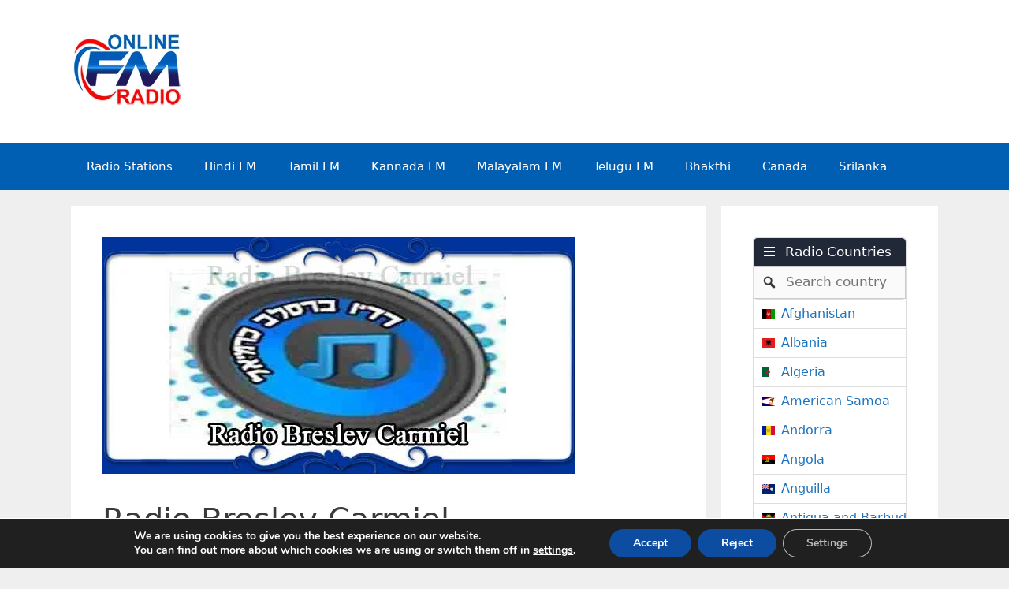

--- FILE ---
content_type: text/html; charset=UTF-8
request_url: https://online-fmradio.com/radio-breslev-carmiel/
body_size: 25429
content:
<!DOCTYPE html>
<html lang="en-US">
<head>
	<meta charset="UTF-8">
	<meta name='robots' content='index, follow, max-image-preview:large, max-snippet:-1, max-video-preview:-1' />
<meta name="viewport" content="width=device-width, initial-scale=1">
	<!-- This site is optimized with the Yoast SEO plugin v26.6 - https://yoast.com/wordpress/plugins/seo/ -->
	<title>Radio Breslev Carmiel - FM Radio Stations Live on Internet - Best Online FM Radio Website</title>
	<link rel="canonical" href="https://online-fmradio.com/radio-breslev-carmiel/" />
	<meta property="og:locale" content="en_US" />
	<meta property="og:type" content="article" />
	<meta property="og:title" content="Radio Breslev Carmiel - FM Radio Stations Live on Internet - Best Online FM Radio Website" />
	<meta property="og:description" content="Please wait for 10-20 seconds to Load. A new sensation and Heart of Israel &#8220;Radio Breslev Carmiel&#8221; makes your day memorable with its vast variety of songs. Infuses energy for your workday and relax your mind and soul when you want it that way. Listen to the wonderful melodious songs of your choice all day ... Read more" />
	<meta property="og:url" content="https://online-fmradio.com/radio-breslev-carmiel/" />
	<meta property="og:site_name" content="FM Radio Stations Live on Internet - Best Online FM Radio Website" />
	<meta property="article:published_time" content="2018-10-31T06:54:11+00:00" />
	<meta property="og:image" content="https://online-fmradio.com/wp-content/uploads/2018/10/Radio-Breslev-Carmiel.jpg" />
	<meta property="og:image:width" content="600" />
	<meta property="og:image:height" content="300" />
	<meta property="og:image:type" content="image/jpeg" />
	<meta name="author" content="Online FM Radio" />
	<meta name="twitter:card" content="summary_large_image" />
	<meta name="twitter:label1" content="Written by" />
	<meta name="twitter:data1" content="Online FM Radio" />
	<meta name="twitter:label2" content="Est. reading time" />
	<meta name="twitter:data2" content="1 minute" />
	<script type="application/ld+json" class="yoast-schema-graph">{"@context":"https://schema.org","@graph":[{"@type":"Article","@id":"https://online-fmradio.com/radio-breslev-carmiel/#article","isPartOf":{"@id":"https://online-fmradio.com/radio-breslev-carmiel/"},"author":{"name":"Online FM Radio","@id":"https://online-fmradio.com/#/schema/person/9caad3224ad2f566edcef1bd1ba8ce3c"},"headline":"Radio Breslev Carmiel","datePublished":"2018-10-31T06:54:11+00:00","mainEntityOfPage":{"@id":"https://online-fmradio.com/radio-breslev-carmiel/"},"wordCount":143,"commentCount":0,"publisher":{"@id":"https://online-fmradio.com/#/schema/person/9caad3224ad2f566edcef1bd1ba8ce3c"},"image":{"@id":"https://online-fmradio.com/radio-breslev-carmiel/#primaryimage"},"thumbnailUrl":"https://online-fmradio.com/wp-content/uploads/2018/10/Radio-Breslev-Carmiel.jpg","keywords":["Radio Breslev Carmiel Best Israel Radio","Radio Breslev Carmiel Free Internet Radio","Radio Breslev Carmiel Internet Stations","Radio Breslev Carmiel Israel Live Streaming","Radio Breslev Carmiel Listen Online","Radio Breslev Carmiel Live Online","Radio Breslev Carmiel Songs online","Radio Breslev Carmiel Top FM Israel"],"articleSection":["Israel FM"],"inLanguage":"en-US","potentialAction":[{"@type":"CommentAction","name":"Comment","target":["https://online-fmradio.com/radio-breslev-carmiel/#respond"]}]},{"@type":"WebPage","@id":"https://online-fmradio.com/radio-breslev-carmiel/","url":"https://online-fmradio.com/radio-breslev-carmiel/","name":"Radio Breslev Carmiel - FM Radio Stations Live on Internet - Best Online FM Radio Website","isPartOf":{"@id":"https://online-fmradio.com/#website"},"primaryImageOfPage":{"@id":"https://online-fmradio.com/radio-breslev-carmiel/#primaryimage"},"image":{"@id":"https://online-fmradio.com/radio-breslev-carmiel/#primaryimage"},"thumbnailUrl":"https://online-fmradio.com/wp-content/uploads/2018/10/Radio-Breslev-Carmiel.jpg","datePublished":"2018-10-31T06:54:11+00:00","breadcrumb":{"@id":"https://online-fmradio.com/radio-breslev-carmiel/#breadcrumb"},"inLanguage":"en-US","potentialAction":[{"@type":"ReadAction","target":["https://online-fmradio.com/radio-breslev-carmiel/"]}]},{"@type":"ImageObject","inLanguage":"en-US","@id":"https://online-fmradio.com/radio-breslev-carmiel/#primaryimage","url":"https://online-fmradio.com/wp-content/uploads/2018/10/Radio-Breslev-Carmiel.jpg","contentUrl":"https://online-fmradio.com/wp-content/uploads/2018/10/Radio-Breslev-Carmiel.jpg","width":600,"height":300,"caption":"Radio Breslev Carmiel"},{"@type":"BreadcrumbList","@id":"https://online-fmradio.com/radio-breslev-carmiel/#breadcrumb","itemListElement":[{"@type":"ListItem","position":1,"name":"Home","item":"https://online-fmradio.com/"},{"@type":"ListItem","position":2,"name":"Radio Breslev Carmiel"}]},{"@type":"WebSite","@id":"https://online-fmradio.com/#website","url":"https://online-fmradio.com/","name":"FM Radio Stations Live on Internet - Best Online FM Radio Website","description":"Tamil Radio, Hindi Radio, Telugu Radio, English Radio, Malayalam Radio, All FM Radio Channels in the world","publisher":{"@id":"https://online-fmradio.com/#/schema/person/9caad3224ad2f566edcef1bd1ba8ce3c"},"potentialAction":[{"@type":"SearchAction","target":{"@type":"EntryPoint","urlTemplate":"https://online-fmradio.com/?s={search_term_string}"},"query-input":{"@type":"PropertyValueSpecification","valueRequired":true,"valueName":"search_term_string"}}],"inLanguage":"en-US"},{"@type":["Person","Organization"],"@id":"https://online-fmradio.com/#/schema/person/9caad3224ad2f566edcef1bd1ba8ce3c","name":"Online FM Radio","image":{"@type":"ImageObject","inLanguage":"en-US","@id":"https://online-fmradio.com/#/schema/person/image/","url":"https://online-fmradio.com/wp-content/uploads/2021/12/Online-FM-Radio-Glow.png","contentUrl":"https://online-fmradio.com/wp-content/uploads/2021/12/Online-FM-Radio-Glow.png","width":144,"height":96,"caption":"Online FM Radio"},"logo":{"@id":"https://online-fmradio.com/#/schema/person/image/"}}]}</script>
	<!-- / Yoast SEO plugin. -->


<link rel="alternate" type="application/rss+xml" title="FM Radio Stations Live on Internet - Best Online FM Radio Website &raquo; Feed" href="https://online-fmradio.com/feed/" />
<link rel="alternate" type="application/rss+xml" title="FM Radio Stations Live on Internet - Best Online FM Radio Website &raquo; Comments Feed" href="https://online-fmradio.com/comments/feed/" />
<link rel="alternate" type="application/rss+xml" title="FM Radio Stations Live on Internet - Best Online FM Radio Website &raquo; Radio Breslev Carmiel Comments Feed" href="https://online-fmradio.com/radio-breslev-carmiel/feed/" />
<link rel="alternate" title="oEmbed (JSON)" type="application/json+oembed" href="https://online-fmradio.com/wp-json/oembed/1.0/embed?url=https%3A%2F%2Fonline-fmradio.com%2Fradio-breslev-carmiel%2F" />
<link rel="alternate" title="oEmbed (XML)" type="text/xml+oembed" href="https://online-fmradio.com/wp-json/oembed/1.0/embed?url=https%3A%2F%2Fonline-fmradio.com%2Fradio-breslev-carmiel%2F&#038;format=xml" />
<style id='wp-img-auto-sizes-contain-inline-css'>
img:is([sizes=auto i],[sizes^="auto," i]){contain-intrinsic-size:3000px 1500px}
/*# sourceURL=wp-img-auto-sizes-contain-inline-css */
</style>

<style id='wp-emoji-styles-inline-css'>

	img.wp-smiley, img.emoji {
		display: inline !important;
		border: none !important;
		box-shadow: none !important;
		height: 1em !important;
		width: 1em !important;
		margin: 0 0.07em !important;
		vertical-align: -0.1em !important;
		background: none !important;
		padding: 0 !important;
	}
/*# sourceURL=wp-emoji-styles-inline-css */
</style>
<link rel='stylesheet' id='wp-block-library-css' href='https://online-fmradio.com/wp-includes/css/dist/block-library/style.min.css?ver=6.9' media='all' />
<style id='global-styles-inline-css'>
:root{--wp--preset--aspect-ratio--square: 1;--wp--preset--aspect-ratio--4-3: 4/3;--wp--preset--aspect-ratio--3-4: 3/4;--wp--preset--aspect-ratio--3-2: 3/2;--wp--preset--aspect-ratio--2-3: 2/3;--wp--preset--aspect-ratio--16-9: 16/9;--wp--preset--aspect-ratio--9-16: 9/16;--wp--preset--color--black: #000000;--wp--preset--color--cyan-bluish-gray: #abb8c3;--wp--preset--color--white: #ffffff;--wp--preset--color--pale-pink: #f78da7;--wp--preset--color--vivid-red: #cf2e2e;--wp--preset--color--luminous-vivid-orange: #ff6900;--wp--preset--color--luminous-vivid-amber: #fcb900;--wp--preset--color--light-green-cyan: #7bdcb5;--wp--preset--color--vivid-green-cyan: #00d084;--wp--preset--color--pale-cyan-blue: #8ed1fc;--wp--preset--color--vivid-cyan-blue: #0693e3;--wp--preset--color--vivid-purple: #9b51e0;--wp--preset--color--contrast: var(--contrast);--wp--preset--color--contrast-2: var(--contrast-2);--wp--preset--color--contrast-3: var(--contrast-3);--wp--preset--color--base: var(--base);--wp--preset--color--base-2: var(--base-2);--wp--preset--color--base-3: var(--base-3);--wp--preset--color--accent: var(--accent);--wp--preset--gradient--vivid-cyan-blue-to-vivid-purple: linear-gradient(135deg,rgb(6,147,227) 0%,rgb(155,81,224) 100%);--wp--preset--gradient--light-green-cyan-to-vivid-green-cyan: linear-gradient(135deg,rgb(122,220,180) 0%,rgb(0,208,130) 100%);--wp--preset--gradient--luminous-vivid-amber-to-luminous-vivid-orange: linear-gradient(135deg,rgb(252,185,0) 0%,rgb(255,105,0) 100%);--wp--preset--gradient--luminous-vivid-orange-to-vivid-red: linear-gradient(135deg,rgb(255,105,0) 0%,rgb(207,46,46) 100%);--wp--preset--gradient--very-light-gray-to-cyan-bluish-gray: linear-gradient(135deg,rgb(238,238,238) 0%,rgb(169,184,195) 100%);--wp--preset--gradient--cool-to-warm-spectrum: linear-gradient(135deg,rgb(74,234,220) 0%,rgb(151,120,209) 20%,rgb(207,42,186) 40%,rgb(238,44,130) 60%,rgb(251,105,98) 80%,rgb(254,248,76) 100%);--wp--preset--gradient--blush-light-purple: linear-gradient(135deg,rgb(255,206,236) 0%,rgb(152,150,240) 100%);--wp--preset--gradient--blush-bordeaux: linear-gradient(135deg,rgb(254,205,165) 0%,rgb(254,45,45) 50%,rgb(107,0,62) 100%);--wp--preset--gradient--luminous-dusk: linear-gradient(135deg,rgb(255,203,112) 0%,rgb(199,81,192) 50%,rgb(65,88,208) 100%);--wp--preset--gradient--pale-ocean: linear-gradient(135deg,rgb(255,245,203) 0%,rgb(182,227,212) 50%,rgb(51,167,181) 100%);--wp--preset--gradient--electric-grass: linear-gradient(135deg,rgb(202,248,128) 0%,rgb(113,206,126) 100%);--wp--preset--gradient--midnight: linear-gradient(135deg,rgb(2,3,129) 0%,rgb(40,116,252) 100%);--wp--preset--font-size--small: 13px;--wp--preset--font-size--medium: 20px;--wp--preset--font-size--large: 36px;--wp--preset--font-size--x-large: 42px;--wp--preset--spacing--20: 0.44rem;--wp--preset--spacing--30: 0.67rem;--wp--preset--spacing--40: 1rem;--wp--preset--spacing--50: 1.5rem;--wp--preset--spacing--60: 2.25rem;--wp--preset--spacing--70: 3.38rem;--wp--preset--spacing--80: 5.06rem;--wp--preset--shadow--natural: 6px 6px 9px rgba(0, 0, 0, 0.2);--wp--preset--shadow--deep: 12px 12px 50px rgba(0, 0, 0, 0.4);--wp--preset--shadow--sharp: 6px 6px 0px rgba(0, 0, 0, 0.2);--wp--preset--shadow--outlined: 6px 6px 0px -3px rgb(255, 255, 255), 6px 6px rgb(0, 0, 0);--wp--preset--shadow--crisp: 6px 6px 0px rgb(0, 0, 0);}:where(.is-layout-flex){gap: 0.5em;}:where(.is-layout-grid){gap: 0.5em;}body .is-layout-flex{display: flex;}.is-layout-flex{flex-wrap: wrap;align-items: center;}.is-layout-flex > :is(*, div){margin: 0;}body .is-layout-grid{display: grid;}.is-layout-grid > :is(*, div){margin: 0;}:where(.wp-block-columns.is-layout-flex){gap: 2em;}:where(.wp-block-columns.is-layout-grid){gap: 2em;}:where(.wp-block-post-template.is-layout-flex){gap: 1.25em;}:where(.wp-block-post-template.is-layout-grid){gap: 1.25em;}.has-black-color{color: var(--wp--preset--color--black) !important;}.has-cyan-bluish-gray-color{color: var(--wp--preset--color--cyan-bluish-gray) !important;}.has-white-color{color: var(--wp--preset--color--white) !important;}.has-pale-pink-color{color: var(--wp--preset--color--pale-pink) !important;}.has-vivid-red-color{color: var(--wp--preset--color--vivid-red) !important;}.has-luminous-vivid-orange-color{color: var(--wp--preset--color--luminous-vivid-orange) !important;}.has-luminous-vivid-amber-color{color: var(--wp--preset--color--luminous-vivid-amber) !important;}.has-light-green-cyan-color{color: var(--wp--preset--color--light-green-cyan) !important;}.has-vivid-green-cyan-color{color: var(--wp--preset--color--vivid-green-cyan) !important;}.has-pale-cyan-blue-color{color: var(--wp--preset--color--pale-cyan-blue) !important;}.has-vivid-cyan-blue-color{color: var(--wp--preset--color--vivid-cyan-blue) !important;}.has-vivid-purple-color{color: var(--wp--preset--color--vivid-purple) !important;}.has-black-background-color{background-color: var(--wp--preset--color--black) !important;}.has-cyan-bluish-gray-background-color{background-color: var(--wp--preset--color--cyan-bluish-gray) !important;}.has-white-background-color{background-color: var(--wp--preset--color--white) !important;}.has-pale-pink-background-color{background-color: var(--wp--preset--color--pale-pink) !important;}.has-vivid-red-background-color{background-color: var(--wp--preset--color--vivid-red) !important;}.has-luminous-vivid-orange-background-color{background-color: var(--wp--preset--color--luminous-vivid-orange) !important;}.has-luminous-vivid-amber-background-color{background-color: var(--wp--preset--color--luminous-vivid-amber) !important;}.has-light-green-cyan-background-color{background-color: var(--wp--preset--color--light-green-cyan) !important;}.has-vivid-green-cyan-background-color{background-color: var(--wp--preset--color--vivid-green-cyan) !important;}.has-pale-cyan-blue-background-color{background-color: var(--wp--preset--color--pale-cyan-blue) !important;}.has-vivid-cyan-blue-background-color{background-color: var(--wp--preset--color--vivid-cyan-blue) !important;}.has-vivid-purple-background-color{background-color: var(--wp--preset--color--vivid-purple) !important;}.has-black-border-color{border-color: var(--wp--preset--color--black) !important;}.has-cyan-bluish-gray-border-color{border-color: var(--wp--preset--color--cyan-bluish-gray) !important;}.has-white-border-color{border-color: var(--wp--preset--color--white) !important;}.has-pale-pink-border-color{border-color: var(--wp--preset--color--pale-pink) !important;}.has-vivid-red-border-color{border-color: var(--wp--preset--color--vivid-red) !important;}.has-luminous-vivid-orange-border-color{border-color: var(--wp--preset--color--luminous-vivid-orange) !important;}.has-luminous-vivid-amber-border-color{border-color: var(--wp--preset--color--luminous-vivid-amber) !important;}.has-light-green-cyan-border-color{border-color: var(--wp--preset--color--light-green-cyan) !important;}.has-vivid-green-cyan-border-color{border-color: var(--wp--preset--color--vivid-green-cyan) !important;}.has-pale-cyan-blue-border-color{border-color: var(--wp--preset--color--pale-cyan-blue) !important;}.has-vivid-cyan-blue-border-color{border-color: var(--wp--preset--color--vivid-cyan-blue) !important;}.has-vivid-purple-border-color{border-color: var(--wp--preset--color--vivid-purple) !important;}.has-vivid-cyan-blue-to-vivid-purple-gradient-background{background: var(--wp--preset--gradient--vivid-cyan-blue-to-vivid-purple) !important;}.has-light-green-cyan-to-vivid-green-cyan-gradient-background{background: var(--wp--preset--gradient--light-green-cyan-to-vivid-green-cyan) !important;}.has-luminous-vivid-amber-to-luminous-vivid-orange-gradient-background{background: var(--wp--preset--gradient--luminous-vivid-amber-to-luminous-vivid-orange) !important;}.has-luminous-vivid-orange-to-vivid-red-gradient-background{background: var(--wp--preset--gradient--luminous-vivid-orange-to-vivid-red) !important;}.has-very-light-gray-to-cyan-bluish-gray-gradient-background{background: var(--wp--preset--gradient--very-light-gray-to-cyan-bluish-gray) !important;}.has-cool-to-warm-spectrum-gradient-background{background: var(--wp--preset--gradient--cool-to-warm-spectrum) !important;}.has-blush-light-purple-gradient-background{background: var(--wp--preset--gradient--blush-light-purple) !important;}.has-blush-bordeaux-gradient-background{background: var(--wp--preset--gradient--blush-bordeaux) !important;}.has-luminous-dusk-gradient-background{background: var(--wp--preset--gradient--luminous-dusk) !important;}.has-pale-ocean-gradient-background{background: var(--wp--preset--gradient--pale-ocean) !important;}.has-electric-grass-gradient-background{background: var(--wp--preset--gradient--electric-grass) !important;}.has-midnight-gradient-background{background: var(--wp--preset--gradient--midnight) !important;}.has-small-font-size{font-size: var(--wp--preset--font-size--small) !important;}.has-medium-font-size{font-size: var(--wp--preset--font-size--medium) !important;}.has-large-font-size{font-size: var(--wp--preset--font-size--large) !important;}.has-x-large-font-size{font-size: var(--wp--preset--font-size--x-large) !important;}
/*# sourceURL=global-styles-inline-css */
</style>

<style id='classic-theme-styles-inline-css'>
/*! This file is auto-generated */
.wp-block-button__link{color:#fff;background-color:#32373c;border-radius:9999px;box-shadow:none;text-decoration:none;padding:calc(.667em + 2px) calc(1.333em + 2px);font-size:1.125em}.wp-block-file__button{background:#32373c;color:#fff;text-decoration:none}
/*# sourceURL=/wp-includes/css/classic-themes.min.css */
</style>
<link rel='stylesheet' id='select2-css' href='https://online-fmradio.com/wp-content/plugins/wp-radio-premium/assets/vendor/select2/select2.min.css?ver=4.0.11' media='all' />
<link rel='stylesheet' id='dashicons-css' href='https://online-fmradio.com/wp-includes/css/dashicons.min.css?ver=6.9' media='all' />
<link rel='stylesheet' id='wp-radio-css' href='https://online-fmradio.com/wp-content/plugins/wp-radio-premium/assets/css/frontend.css?ver=3.1.92' media='all' />
<style id='wp-radio-inline-css'>
.wp-radio-listing-wrap .wp-radio-listing * {--wp-radio-listing-color: rgb(221,51,51);}
/*# sourceURL=wp-radio-inline-css */
</style>
<link rel='stylesheet' id='generate-style-grid-css' href='https://online-fmradio.com/wp-content/themes/generatepress/assets/css/unsemantic-grid.min.css?ver=3.6.1' media='all' />
<link rel='stylesheet' id='generate-style-css' href='https://online-fmradio.com/wp-content/themes/generatepress/assets/css/style.min.css?ver=3.6.1' media='all' />
<style id='generate-style-inline-css'>
body{background-color:#efefef;color:#3a3a3a;}a{color:#1e73be;}a:hover, a:focus, a:active{color:#000000;}body .grid-container{max-width:1100px;}.wp-block-group__inner-container{max-width:1100px;margin-left:auto;margin-right:auto;}.generate-back-to-top{font-size:20px;border-radius:3px;position:fixed;bottom:30px;right:30px;line-height:40px;width:40px;text-align:center;z-index:10;transition:opacity 300ms ease-in-out;opacity:0.1;transform:translateY(1000px);}.generate-back-to-top__show{opacity:1;transform:translateY(0);}:root{--contrast:#222222;--contrast-2:#575760;--contrast-3:#b2b2be;--base:#f0f0f0;--base-2:#f7f8f9;--base-3:#ffffff;--accent:#1e73be;}:root .has-contrast-color{color:var(--contrast);}:root .has-contrast-background-color{background-color:var(--contrast);}:root .has-contrast-2-color{color:var(--contrast-2);}:root .has-contrast-2-background-color{background-color:var(--contrast-2);}:root .has-contrast-3-color{color:var(--contrast-3);}:root .has-contrast-3-background-color{background-color:var(--contrast-3);}:root .has-base-color{color:var(--base);}:root .has-base-background-color{background-color:var(--base);}:root .has-base-2-color{color:var(--base-2);}:root .has-base-2-background-color{background-color:var(--base-2);}:root .has-base-3-color{color:var(--base-3);}:root .has-base-3-background-color{background-color:var(--base-3);}:root .has-accent-color{color:var(--accent);}:root .has-accent-background-color{background-color:var(--accent);}body, button, input, select, textarea{font-family:-apple-system, system-ui, BlinkMacSystemFont, "Segoe UI", Helvetica, Arial, sans-serif, "Apple Color Emoji", "Segoe UI Emoji", "Segoe UI Symbol";}body{line-height:1.5;}.entry-content > [class*="wp-block-"]:not(:last-child):not(.wp-block-heading){margin-bottom:1.5em;}.main-title{font-size:45px;}.main-navigation .main-nav ul ul li a{font-size:14px;}.sidebar .widget, .footer-widgets .widget{font-size:17px;}h1{font-weight:300;font-size:40px;}h2{font-weight:300;font-size:30px;}h3{font-size:20px;}h4{font-size:inherit;}h5{font-size:inherit;}@media (max-width:768px){.main-title{font-size:30px;}h1{font-size:30px;}h2{font-size:25px;}}.top-bar{background-color:#636363;color:#ffffff;}.top-bar a{color:#ffffff;}.top-bar a:hover{color:#303030;}.site-header{background-color:var(--base-3);color:#3a3a3a;}.site-header a{color:#3a3a3a;}.main-title a,.main-title a:hover{color:#222222;}.site-description{color:#757575;}.main-navigation,.main-navigation ul ul{background-color:#005fb2;}.main-navigation .main-nav ul li a, .main-navigation .menu-toggle, .main-navigation .menu-bar-items{color:#ffffff;}.main-navigation .main-nav ul li:not([class*="current-menu-"]):hover > a, .main-navigation .main-nav ul li:not([class*="current-menu-"]):focus > a, .main-navigation .main-nav ul li.sfHover:not([class*="current-menu-"]) > a, .main-navigation .menu-bar-item:hover > a, .main-navigation .menu-bar-item.sfHover > a{color:#ffffff;background-color:#1e73be;}button.menu-toggle:hover,button.menu-toggle:focus,.main-navigation .mobile-bar-items a,.main-navigation .mobile-bar-items a:hover,.main-navigation .mobile-bar-items a:focus{color:#ffffff;}.main-navigation .main-nav ul li[class*="current-menu-"] > a{color:#ffffff;background-color:#ff0000;}.navigation-search input[type="search"],.navigation-search input[type="search"]:active, .navigation-search input[type="search"]:focus, .main-navigation .main-nav ul li.search-item.active > a, .main-navigation .menu-bar-items .search-item.active > a{color:#ffffff;background-color:#1e73be;}.main-navigation ul ul{background-color:#3f3f3f;}.main-navigation .main-nav ul ul li a{color:#ffffff;}.main-navigation .main-nav ul ul li:not([class*="current-menu-"]):hover > a,.main-navigation .main-nav ul ul li:not([class*="current-menu-"]):focus > a, .main-navigation .main-nav ul ul li.sfHover:not([class*="current-menu-"]) > a{color:#ffffff;background-color:#4f4f4f;}.main-navigation .main-nav ul ul li[class*="current-menu-"] > a{color:#ffffff;background-color:#4f4f4f;}.separate-containers .inside-article, .separate-containers .comments-area, .separate-containers .page-header, .one-container .container, .separate-containers .paging-navigation, .inside-page-header{background-color:#ffffff;}.entry-meta{color:#595959;}.entry-meta a{color:#595959;}.entry-meta a:hover{color:#1e73be;}.sidebar .widget{background-color:var(--base-3);}.footer-widgets{background-color:#ffffff;}.footer-widgets .widget-title{color:#000000;}.site-info{color:#ffffff;background-color:#ff0000;}.site-info a{color:#ffffff;}.site-info a:hover{color:#606060;}.footer-bar .widget_nav_menu .current-menu-item a{color:#606060;}input[type="text"],input[type="email"],input[type="url"],input[type="password"],input[type="search"],input[type="tel"],input[type="number"],textarea,select{color:#666666;background-color:#fafafa;border-color:#cccccc;}input[type="text"]:focus,input[type="email"]:focus,input[type="url"]:focus,input[type="password"]:focus,input[type="search"]:focus,input[type="tel"]:focus,input[type="number"]:focus,textarea:focus,select:focus{color:#666666;background-color:#ffffff;border-color:#bfbfbf;}button,html input[type="button"],input[type="reset"],input[type="submit"],a.button,a.wp-block-button__link:not(.has-background){color:#ffffff;background-color:#666666;}button:hover,html input[type="button"]:hover,input[type="reset"]:hover,input[type="submit"]:hover,a.button:hover,button:focus,html input[type="button"]:focus,input[type="reset"]:focus,input[type="submit"]:focus,a.button:focus,a.wp-block-button__link:not(.has-background):active,a.wp-block-button__link:not(.has-background):focus,a.wp-block-button__link:not(.has-background):hover{color:#ffffff;background-color:#3f3f3f;}a.generate-back-to-top{background-color:rgba( 0,0,0,0.4 );color:#ffffff;}a.generate-back-to-top:hover,a.generate-back-to-top:focus{background-color:rgba( 0,0,0,0.6 );color:#ffffff;}:root{--gp-search-modal-bg-color:var(--base-3);--gp-search-modal-text-color:var(--contrast);--gp-search-modal-overlay-bg-color:rgba(0,0,0,0.2);}@media (max-width:768px){.main-navigation .menu-bar-item:hover > a, .main-navigation .menu-bar-item.sfHover > a{background:none;color:#ffffff;}}.inside-top-bar{padding:10px;}.inside-header{padding:40px;}.site-main .wp-block-group__inner-container{padding:40px;}.entry-content .alignwide, body:not(.no-sidebar) .entry-content .alignfull{margin-left:-40px;width:calc(100% + 80px);max-width:calc(100% + 80px);}.rtl .menu-item-has-children .dropdown-menu-toggle{padding-left:20px;}.rtl .main-navigation .main-nav ul li.menu-item-has-children > a{padding-right:20px;}.site-info{padding:20px;}@media (max-width:768px){.separate-containers .inside-article, .separate-containers .comments-area, .separate-containers .page-header, .separate-containers .paging-navigation, .one-container .site-content, .inside-page-header{padding:30px;}.site-main .wp-block-group__inner-container{padding:30px;}.site-info{padding-right:10px;padding-left:10px;}.entry-content .alignwide, body:not(.no-sidebar) .entry-content .alignfull{margin-left:-30px;width:calc(100% + 60px);max-width:calc(100% + 60px);}}/* End cached CSS */@media (max-width:768px){.main-navigation .menu-toggle,.main-navigation .mobile-bar-items,.sidebar-nav-mobile:not(#sticky-placeholder){display:block;}.main-navigation ul,.gen-sidebar-nav{display:none;}[class*="nav-float-"] .site-header .inside-header > *{float:none;clear:both;}}
/*# sourceURL=generate-style-inline-css */
</style>
<link rel='stylesheet' id='generate-mobile-style-css' href='https://online-fmradio.com/wp-content/themes/generatepress/assets/css/mobile.min.css?ver=3.6.1' media='all' />
<link rel='stylesheet' id='generate-font-icons-css' href='https://online-fmradio.com/wp-content/themes/generatepress/assets/css/components/font-icons.min.css?ver=3.6.1' media='all' />
<link rel='stylesheet' id='moove_gdpr_frontend-css' href='https://online-fmradio.com/wp-content/plugins/gdpr-cookie-compliance/dist/styles/gdpr-main.css?ver=5.0.9' media='all' />
<style id='moove_gdpr_frontend-inline-css'>
#moove_gdpr_cookie_modal,#moove_gdpr_cookie_info_bar,.gdpr_cookie_settings_shortcode_content{font-family:&#039;Nunito&#039;,sans-serif}#moove_gdpr_save_popup_settings_button{background-color:#373737;color:#fff}#moove_gdpr_save_popup_settings_button:hover{background-color:#000}#moove_gdpr_cookie_info_bar .moove-gdpr-info-bar-container .moove-gdpr-info-bar-content a.mgbutton,#moove_gdpr_cookie_info_bar .moove-gdpr-info-bar-container .moove-gdpr-info-bar-content button.mgbutton{background-color:#0C4DA2}#moove_gdpr_cookie_modal .moove-gdpr-modal-content .moove-gdpr-modal-footer-content .moove-gdpr-button-holder a.mgbutton,#moove_gdpr_cookie_modal .moove-gdpr-modal-content .moove-gdpr-modal-footer-content .moove-gdpr-button-holder button.mgbutton,.gdpr_cookie_settings_shortcode_content .gdpr-shr-button.button-green{background-color:#0C4DA2;border-color:#0C4DA2}#moove_gdpr_cookie_modal .moove-gdpr-modal-content .moove-gdpr-modal-footer-content .moove-gdpr-button-holder a.mgbutton:hover,#moove_gdpr_cookie_modal .moove-gdpr-modal-content .moove-gdpr-modal-footer-content .moove-gdpr-button-holder button.mgbutton:hover,.gdpr_cookie_settings_shortcode_content .gdpr-shr-button.button-green:hover{background-color:#fff;color:#0C4DA2}#moove_gdpr_cookie_modal .moove-gdpr-modal-content .moove-gdpr-modal-close i,#moove_gdpr_cookie_modal .moove-gdpr-modal-content .moove-gdpr-modal-close span.gdpr-icon{background-color:#0C4DA2;border:1px solid #0C4DA2}#moove_gdpr_cookie_info_bar span.moove-gdpr-infobar-allow-all.focus-g,#moove_gdpr_cookie_info_bar span.moove-gdpr-infobar-allow-all:focus,#moove_gdpr_cookie_info_bar button.moove-gdpr-infobar-allow-all.focus-g,#moove_gdpr_cookie_info_bar button.moove-gdpr-infobar-allow-all:focus,#moove_gdpr_cookie_info_bar span.moove-gdpr-infobar-reject-btn.focus-g,#moove_gdpr_cookie_info_bar span.moove-gdpr-infobar-reject-btn:focus,#moove_gdpr_cookie_info_bar button.moove-gdpr-infobar-reject-btn.focus-g,#moove_gdpr_cookie_info_bar button.moove-gdpr-infobar-reject-btn:focus,#moove_gdpr_cookie_info_bar span.change-settings-button.focus-g,#moove_gdpr_cookie_info_bar span.change-settings-button:focus,#moove_gdpr_cookie_info_bar button.change-settings-button.focus-g,#moove_gdpr_cookie_info_bar button.change-settings-button:focus{-webkit-box-shadow:0 0 1px 3px #0C4DA2;-moz-box-shadow:0 0 1px 3px #0C4DA2;box-shadow:0 0 1px 3px #0C4DA2}#moove_gdpr_cookie_modal .moove-gdpr-modal-content .moove-gdpr-modal-close i:hover,#moove_gdpr_cookie_modal .moove-gdpr-modal-content .moove-gdpr-modal-close span.gdpr-icon:hover,#moove_gdpr_cookie_info_bar span[data-href]>u.change-settings-button{color:#0C4DA2}#moove_gdpr_cookie_modal .moove-gdpr-modal-content .moove-gdpr-modal-left-content #moove-gdpr-menu li.menu-item-selected a span.gdpr-icon,#moove_gdpr_cookie_modal .moove-gdpr-modal-content .moove-gdpr-modal-left-content #moove-gdpr-menu li.menu-item-selected button span.gdpr-icon{color:inherit}#moove_gdpr_cookie_modal .moove-gdpr-modal-content .moove-gdpr-modal-left-content #moove-gdpr-menu li a span.gdpr-icon,#moove_gdpr_cookie_modal .moove-gdpr-modal-content .moove-gdpr-modal-left-content #moove-gdpr-menu li button span.gdpr-icon{color:inherit}#moove_gdpr_cookie_modal .gdpr-acc-link{line-height:0;font-size:0;color:transparent;position:absolute}#moove_gdpr_cookie_modal .moove-gdpr-modal-content .moove-gdpr-modal-close:hover i,#moove_gdpr_cookie_modal .moove-gdpr-modal-content .moove-gdpr-modal-left-content #moove-gdpr-menu li a,#moove_gdpr_cookie_modal .moove-gdpr-modal-content .moove-gdpr-modal-left-content #moove-gdpr-menu li button,#moove_gdpr_cookie_modal .moove-gdpr-modal-content .moove-gdpr-modal-left-content #moove-gdpr-menu li button i,#moove_gdpr_cookie_modal .moove-gdpr-modal-content .moove-gdpr-modal-left-content #moove-gdpr-menu li a i,#moove_gdpr_cookie_modal .moove-gdpr-modal-content .moove-gdpr-tab-main .moove-gdpr-tab-main-content a:hover,#moove_gdpr_cookie_info_bar.moove-gdpr-dark-scheme .moove-gdpr-info-bar-container .moove-gdpr-info-bar-content a.mgbutton:hover,#moove_gdpr_cookie_info_bar.moove-gdpr-dark-scheme .moove-gdpr-info-bar-container .moove-gdpr-info-bar-content button.mgbutton:hover,#moove_gdpr_cookie_info_bar.moove-gdpr-dark-scheme .moove-gdpr-info-bar-container .moove-gdpr-info-bar-content a:hover,#moove_gdpr_cookie_info_bar.moove-gdpr-dark-scheme .moove-gdpr-info-bar-container .moove-gdpr-info-bar-content button:hover,#moove_gdpr_cookie_info_bar.moove-gdpr-dark-scheme .moove-gdpr-info-bar-container .moove-gdpr-info-bar-content span.change-settings-button:hover,#moove_gdpr_cookie_info_bar.moove-gdpr-dark-scheme .moove-gdpr-info-bar-container .moove-gdpr-info-bar-content button.change-settings-button:hover,#moove_gdpr_cookie_info_bar.moove-gdpr-dark-scheme .moove-gdpr-info-bar-container .moove-gdpr-info-bar-content u.change-settings-button:hover,#moove_gdpr_cookie_info_bar span[data-href]>u.change-settings-button,#moove_gdpr_cookie_info_bar.moove-gdpr-dark-scheme .moove-gdpr-info-bar-container .moove-gdpr-info-bar-content a.mgbutton.focus-g,#moove_gdpr_cookie_info_bar.moove-gdpr-dark-scheme .moove-gdpr-info-bar-container .moove-gdpr-info-bar-content button.mgbutton.focus-g,#moove_gdpr_cookie_info_bar.moove-gdpr-dark-scheme .moove-gdpr-info-bar-container .moove-gdpr-info-bar-content a.focus-g,#moove_gdpr_cookie_info_bar.moove-gdpr-dark-scheme .moove-gdpr-info-bar-container .moove-gdpr-info-bar-content button.focus-g,#moove_gdpr_cookie_info_bar.moove-gdpr-dark-scheme .moove-gdpr-info-bar-container .moove-gdpr-info-bar-content a.mgbutton:focus,#moove_gdpr_cookie_info_bar.moove-gdpr-dark-scheme .moove-gdpr-info-bar-container .moove-gdpr-info-bar-content button.mgbutton:focus,#moove_gdpr_cookie_info_bar.moove-gdpr-dark-scheme .moove-gdpr-info-bar-container .moove-gdpr-info-bar-content a:focus,#moove_gdpr_cookie_info_bar.moove-gdpr-dark-scheme .moove-gdpr-info-bar-container .moove-gdpr-info-bar-content button:focus,#moove_gdpr_cookie_info_bar.moove-gdpr-dark-scheme .moove-gdpr-info-bar-container .moove-gdpr-info-bar-content span.change-settings-button.focus-g,span.change-settings-button:focus,button.change-settings-button.focus-g,button.change-settings-button:focus,#moove_gdpr_cookie_info_bar.moove-gdpr-dark-scheme .moove-gdpr-info-bar-container .moove-gdpr-info-bar-content u.change-settings-button.focus-g,#moove_gdpr_cookie_info_bar.moove-gdpr-dark-scheme .moove-gdpr-info-bar-container .moove-gdpr-info-bar-content u.change-settings-button:focus{color:#0C4DA2}#moove_gdpr_cookie_modal .moove-gdpr-branding.focus-g span,#moove_gdpr_cookie_modal .moove-gdpr-modal-content .moove-gdpr-tab-main a.focus-g,#moove_gdpr_cookie_modal .moove-gdpr-modal-content .moove-gdpr-tab-main .gdpr-cd-details-toggle.focus-g{color:#0C4DA2}#moove_gdpr_cookie_modal.gdpr_lightbox-hide{display:none}
/*# sourceURL=moove_gdpr_frontend-inline-css */
</style>
<script src="https://online-fmradio.com/wp-includes/js/jquery/jquery.min.js?ver=3.7.1" id="jquery-core-js"></script>
<script src="https://online-fmradio.com/wp-includes/js/jquery/jquery-migrate.min.js?ver=3.4.1" id="jquery-migrate-js"></script>
<link rel="https://api.w.org/" href="https://online-fmradio.com/wp-json/" /><link rel="alternate" title="JSON" type="application/json" href="https://online-fmradio.com/wp-json/wp/v2/posts/32680" /><link rel="EditURI" type="application/rsd+xml" title="RSD" href="https://online-fmradio.com/xmlrpc.php?rsd" />
<meta name="generator" content="WordPress 6.9" />
<link rel='shortlink' href='https://online-fmradio.com/?p=32680' />
 

<link rel="pingback" href="https://online-fmradio.com/xmlrpc.php">
<link rel="icon" href="https://online-fmradio.com/wp-content/uploads/2021/12/online-fmradio-icon-100x100.jpg" sizes="32x32" />
<link rel="icon" href="https://online-fmradio.com/wp-content/uploads/2021/12/online-fmradio-icon.jpg" sizes="192x192" />
<link rel="apple-touch-icon" href="https://online-fmradio.com/wp-content/uploads/2021/12/online-fmradio-icon.jpg" />
<meta name="msapplication-TileImage" content="https://online-fmradio.com/wp-content/uploads/2021/12/online-fmradio-icon.jpg" />
	
	<!-- Google Tag Manager -->
<script>(function(w,d,s,l,i){w[l]=w[l]||[];w[l].push({'gtm.start':
new Date().getTime(),event:'gtm.js'});var f=d.getElementsByTagName(s)[0],
j=d.createElement(s),dl=l!='dataLayer'?'&l='+l:'';j.async=true;j.src=
'https://www.googletagmanager.com/gtm.js?id='+i+dl;f.parentNode.insertBefore(j,f);
})(window,document,'script','dataLayer','GTM-5Q2KN7J');</script>
<!-- End Google Tag Manager -->


<!-- Google tag (gtag.js) -->
<script async src="https://www.googletagmanager.com/gtag/js?id=G-QVLE8HHQZ6"></script>
<script>
  window.dataLayer = window.dataLayer || [];
  function gtag(){dataLayer.push(arguments);}
  gtag('js', new Date());

  gtag('config', 'G-QVLE8HHQZ6');
</script>

</head>

<body class="wp-singular post-template-default single single-post postid-32680 single-format-standard wp-custom-logo wp-embed-responsive wp-theme-generatepress right-sidebar nav-below-header separate-containers fluid-header active-footer-widgets-3 nav-aligned-left header-aligned-left dropdown-hover featured-image-active" itemtype="https://schema.org/Blog" itemscope>
	
	<!-- Google Tag Manager (noscript) -->
<noscript><iframe src="https://www.googletagmanager.com/ns.html?id=GTM-5Q2KN7J"
height="0" width="0" style="display:none;visibility:hidden"></iframe></noscript>
<!-- End Google Tag Manager (noscript) -->

	<a class="screen-reader-text skip-link" href="#content" title="Skip to content">Skip to content</a>		<header class="site-header" id="masthead" aria-label="Site"  itemtype="https://schema.org/WPHeader" itemscope>
			<div class="inside-header grid-container grid-parent">
							<div class="header-widget">
				<aside id="block-36" class="widget inner-padding widget_block"><p><script async="" src="https://pagead2.googlesyndication.com/pagead/js/adsbygoogle.js"></script><br />
<!-- Responsive Square ad --><br />
<ins class="adsbygoogle" style="display: block;" data-ad-client="ca-pub-5920154443875050" data-ad-slot="2834264727" data-ad-format="auto" data-full-width-responsive="true"></ins><br />
<script>
     (adsbygoogle = window.adsbygoogle || []).push({});
</script></p>
</aside>			</div>
			<div class="site-logo">
					<a href="https://online-fmradio.com/" rel="home">
						<img  class="header-image is-logo-image" alt="FM Radio Stations Live on Internet &#8211; Best Online FM Radio Website" src="https://online-fmradio.com/wp-content/uploads/2021/12/Online-FM-Radio-Glow.png" />
					</a>
				</div>			</div>
		</header>
				<nav class="main-navigation sub-menu-right" id="site-navigation" aria-label="Primary"  itemtype="https://schema.org/SiteNavigationElement" itemscope>
			<div class="inside-navigation grid-container grid-parent">
								<button class="menu-toggle" aria-controls="primary-menu" aria-expanded="false">
					<span class="mobile-menu">Menu</span>				</button>
				<div id="primary-menu" class="main-nav"><ul id="menu-main_menu" class=" menu sf-menu"><li id="menu-item-53126" class="menu-item menu-item-type-post_type menu-item-object-page menu-item-home menu-item-53126"><a href="https://online-fmradio.com/">Radio Stations</a></li>
<li id="menu-item-50765" class="menu-item menu-item-type-taxonomy menu-item-object-category menu-item-50765"><a href="https://online-fmradio.com/category/hindi-fm-radio/">Hindi FM</a></li>
<li id="menu-item-50764" class="menu-item menu-item-type-taxonomy menu-item-object-category menu-item-50764"><a href="https://online-fmradio.com/category/tamil-fm-radio/">Tamil FM</a></li>
<li id="menu-item-50767" class="menu-item menu-item-type-taxonomy menu-item-object-category menu-item-50767"><a href="https://online-fmradio.com/category/kannada-fm-radio/">Kannada FM</a></li>
<li id="menu-item-50768" class="menu-item menu-item-type-taxonomy menu-item-object-category menu-item-50768"><a href="https://online-fmradio.com/category/malayalam-fm-radio/">Malayalam FM</a></li>
<li id="menu-item-50770" class="menu-item menu-item-type-taxonomy menu-item-object-category menu-item-50770"><a href="https://online-fmradio.com/category/telugu-fm-radio/">Telugu FM</a></li>
<li id="menu-item-298" class="menu-item menu-item-type-taxonomy menu-item-object-category menu-item-298"><a href="https://online-fmradio.com/category/bhakthi-fm-radio/">Bhakthi</a></li>
<li id="menu-item-2468" class="menu-item menu-item-type-taxonomy menu-item-object-category menu-item-2468"><a href="https://online-fmradio.com/category/canada-fm-radio/">Canada</a></li>
<li id="menu-item-2472" class="menu-item menu-item-type-taxonomy menu-item-object-category menu-item-2472"><a href="https://online-fmradio.com/category/sri-lanka-fm-radio/">Srilanka</a></li>
</ul></div>			</div>
		</nav>
		
	<div class="site grid-container container hfeed grid-parent" id="page">
				<div class="site-content" id="content">
			
	<div class="content-area grid-parent mobile-grid-100 grid-75 tablet-grid-75" id="primary">
		<main class="site-main" id="main">
			
<article id="post-32680" class="post-32680 post type-post status-publish format-standard has-post-thumbnail hentry category-israel-fm tag-radio-breslev-carmiel-best-israel-radio tag-radio-breslev-carmiel-free-internet-radio tag-radio-breslev-carmiel-internet-stations tag-radio-breslev-carmiel-israel-live-streaming tag-radio-breslev-carmiel-listen-online tag-radio-breslev-carmiel-live-online tag-radio-breslev-carmiel-songs-online tag-radio-breslev-carmiel-top-fm-israel" itemtype="https://schema.org/CreativeWork" itemscope>
	<div class="inside-article">
				<div class="featured-image page-header-image-single grid-container grid-parent">
			<img width="600" height="300" src="https://online-fmradio.com/wp-content/uploads/2018/10/Radio-Breslev-Carmiel.jpg" class="attachment-full size-full wp-post-image" alt="Radio Breslev Carmiel" itemprop="image" decoding="async" fetchpriority="high" srcset="https://online-fmradio.com/wp-content/uploads/2018/10/Radio-Breslev-Carmiel.jpg 600w, https://online-fmradio.com/wp-content/uploads/2018/10/Radio-Breslev-Carmiel-300x150.jpg 300w" sizes="(max-width: 600px) 100vw, 600px" />		</div>
					<header class="entry-header">
				<h1 class="entry-title" itemprop="headline">Radio Breslev Carmiel</h1>		<div class="entry-meta">
			<span class="posted-on"><time class="entry-date published" datetime="2018-10-31T12:24:11+05:30" itemprop="datePublished">October 31, 2018</time></span> <span class="byline">by <span class="author vcard" itemprop="author" itemtype="https://schema.org/Person" itemscope><a class="url fn n" href="https://online-fmradio.com/author/admin/" title="View all posts by Online FM Radio" rel="author" itemprop="url"><span class="author-name" itemprop="name">Online FM Radio</span></a></span></span> 		</div>
					</header>
			
		<div class="entry-content" itemprop="text">
			<p>
	<div class='nativeflashradiov4' id='wp2001194274' style='height:70px; width:100%; 
  -webkit-border-top-left-radius: 0px;
  -webkit-border-top-right-radius: 0px;
  -webkit-border-bottom-right-radius: 0px;
  -webkit-border-bottom-left-radius: 0px;
  -moz-border-radius-topleft: 0px;
  -moz-border-radius-topright: 0px;
  -moz-border-radius-bottomright: 0px;
  -moz-border-radius-bottomleft: 0px;
  border-top-left-radius: 0px;
  border-top-right-radius: 0px;
  border-bottom-right-radius: 0px;
  border-bottom-left-radius: 0px;
  border: 0px none rgb(255, 255, 255);' data-themecolor='#f9ad19' data-themefontcolor='#ffffff' data-startvolume='75' data-channelurls='http://breslevcarmiel.com:8000/;' data-radioname='Radio Breslev Carmiel Israel FM Radio Station' data-scroll='AUTO' data-autoplay='TRUE' data-analyzer='FALSE' data-debug='FALSE' data-songtitleurl='' data-infotext='' data-infourl='' data-songgooglefontname='Oswald:800' data-songfontname='Oswald' data-titlegooglefontname='Oswald:400' data-titlefontname='Oswald' data-songinformationinterval='20000'>
    Native Flashradio V4
  </div>
	<br />
Please wait for 10-20 seconds to Load.</p>
<p><img decoding="async" src="https://www.online-fmradio.com/wp-content/uploads/2018/10/Radio-Breslev-Carmiel.jpg" alt="Radio Breslev Carmiel" width="600" height="300" class="aligncenter size-full wp-image-32681" srcset="https://online-fmradio.com/wp-content/uploads/2018/10/Radio-Breslev-Carmiel.jpg 600w, https://online-fmradio.com/wp-content/uploads/2018/10/Radio-Breslev-Carmiel-300x150.jpg 300w" sizes="(max-width: 600px) 100vw, 600px" /></p>
<p>A new sensation and Heart of Israel &#8220;Radio Breslev Carmiel&#8221; makes your day memorable with its vast variety of songs. Infuses energy for your workday and relax your mind and soul when you want it that way. Listen to the wonderful melodious songs of your choice all day long. &#8220;Radio Breslev Carmiel&#8221; is fully customized internet radio station which provided you with 100% satisfaction.</p>
		</div>

				<footer class="entry-meta" aria-label="Entry meta">
			<span class="cat-links"><span class="screen-reader-text">Categories </span><a href="https://online-fmradio.com/category/israel-fm/" rel="category tag">Israel FM</a></span> <span class="tags-links"><span class="screen-reader-text">Tags </span><a href="https://online-fmradio.com/tag/radio-breslev-carmiel-best-israel-radio/" rel="tag">Radio Breslev Carmiel Best Israel Radio</a>, <a href="https://online-fmradio.com/tag/radio-breslev-carmiel-free-internet-radio/" rel="tag">Radio Breslev Carmiel Free Internet Radio</a>, <a href="https://online-fmradio.com/tag/radio-breslev-carmiel-internet-stations/" rel="tag">Radio Breslev Carmiel Internet Stations</a>, <a href="https://online-fmradio.com/tag/radio-breslev-carmiel-israel-live-streaming/" rel="tag">Radio Breslev Carmiel Israel Live Streaming</a>, <a href="https://online-fmradio.com/tag/radio-breslev-carmiel-listen-online/" rel="tag">Radio Breslev Carmiel Listen Online</a>, <a href="https://online-fmradio.com/tag/radio-breslev-carmiel-live-online/" rel="tag">Radio Breslev Carmiel Live Online</a>, <a href="https://online-fmradio.com/tag/radio-breslev-carmiel-songs-online/" rel="tag">Radio Breslev Carmiel Songs online</a>, <a href="https://online-fmradio.com/tag/radio-breslev-carmiel-top-fm-israel/" rel="tag">Radio Breslev Carmiel Top FM Israel</a></span> 		<nav id="nav-below" class="post-navigation" aria-label="Posts">
			<div class="nav-previous"><span class="prev"><a href="https://online-fmradio.com/ivri-6-israel/" rel="prev">Ivri 6 Israel</a></span></div><div class="nav-next"><span class="next"><a href="https://online-fmradio.com/radio-israel-live/" rel="next">Radio Israel Live</a></span></div>		</nav>
				</footer>
			</div>
</article>

			<div class="comments-area">
				<div id="comments">

		<div id="respond" class="comment-respond">
		<h3 id="reply-title" class="comment-reply-title">Leave a Comment <small><a rel="nofollow" id="cancel-comment-reply-link" href="/radio-breslev-carmiel/#respond" style="display:none;">Cancel reply</a></small></h3><form action="https://online-fmradio.com/wp-comments-post.php" method="post" id="commentform" class="comment-form"><p class="comment-form-comment"><label for="comment" class="screen-reader-text">Comment</label><textarea id="comment" name="comment" cols="45" rows="8" required></textarea></p><label for="author" class="screen-reader-text">Name</label><input placeholder="Name *" id="author" name="author" type="text" value="" size="30" required />
<label for="email" class="screen-reader-text">Email</label><input placeholder="Email *" id="email" name="email" type="email" value="" size="30" required />
<p class="comment-form-cookies-consent"><input id="wp-comment-cookies-consent" name="wp-comment-cookies-consent" type="checkbox" value="yes" /> <label for="wp-comment-cookies-consent">Save my name, email, and website in this browser for the next time I comment.</label></p>
<p class="form-submit"><input name="submit" type="submit" id="submit" class="submit" value="Post Comment" /> <input type='hidden' name='comment_post_ID' value='32680' id='comment_post_ID' />
<input type='hidden' name='comment_parent' id='comment_parent' value='0' />
</p></form>	</div><!-- #respond -->
	
</div><!-- #comments -->
			</div>

					</main>
	</div>

	<div class="widget-area sidebar is-right-sidebar grid-25 tablet-grid-25 grid-parent" id="right-sidebar">
	<div class="inside-right-sidebar">
		<aside id="block-24" class="widget inner-padding widget_block">
<div class="wp-block-wp-radio-country-list">

<div class="wp-radio-sidebar vertical open">

    <div class="sidebar-header">
        <span class="dashicons dashicons-menu-alt toggle-country-list"></span>
        <span class="sidebar-header-title">Radio Countries</span>
    </div>

	        <div class="country-search-wrap">
            <i class="dashicons dashicons-search"></i>
            <input class="country-search" placeholder="Search country" type="text"
                   data-list=".sidebar-listing">
        </div>

        <ul class="sidebar-listing" style="--wp-radio-country-list-columns: 3">
			<li  ><a href="https://online-fmradio.com/country/af/" title="Afghanistan"><img decoding="async" src="https://online-fmradio.com/wp-content/plugins/wp-radio-premium/assets/images/flags/af.svg" width="16" loading="lazy"> <span>Afghanistan</span></a></li><li  ><a href="https://online-fmradio.com/country/al/" title="Albania"><img decoding="async" src="https://online-fmradio.com/wp-content/plugins/wp-radio-premium/assets/images/flags/al.svg" width="16" loading="lazy"> <span>Albania</span></a></li><li  ><a href="https://online-fmradio.com/country/dz/" title="Algeria"><img decoding="async" src="https://online-fmradio.com/wp-content/plugins/wp-radio-premium/assets/images/flags/dz.svg" width="16" loading="lazy"> <span>Algeria</span></a></li><li  ><a href="https://online-fmradio.com/country/as/" title="American Samoa"><img decoding="async" src="https://online-fmradio.com/wp-content/plugins/wp-radio-premium/assets/images/flags/as.svg" width="16" loading="lazy"> <span>American Samoa</span></a></li><li  ><a href="https://online-fmradio.com/country/ad/" title="Andorra"><img decoding="async" src="https://online-fmradio.com/wp-content/plugins/wp-radio-premium/assets/images/flags/ad.svg" width="16" loading="lazy"> <span>Andorra</span></a></li><li  ><a href="https://online-fmradio.com/country/ao/" title="Angola"><img decoding="async" src="https://online-fmradio.com/wp-content/plugins/wp-radio-premium/assets/images/flags/ao.svg" width="16" loading="lazy"> <span>Angola</span></a></li><li  ><a href="https://online-fmradio.com/country/ai/" title="Anguilla"><img decoding="async" src="https://online-fmradio.com/wp-content/plugins/wp-radio-premium/assets/images/flags/ai.svg" width="16" loading="lazy"> <span>Anguilla</span></a></li><li  ><a href="https://online-fmradio.com/country/ag/" title="Antigua and Barbuda"><img decoding="async" src="https://online-fmradio.com/wp-content/plugins/wp-radio-premium/assets/images/flags/ag.svg" width="16" loading="lazy"> <span>Antigua and Barbuda</span></a></li><li  ><a href="https://online-fmradio.com/country/ar/" title="Argentina"><img decoding="async" src="https://online-fmradio.com/wp-content/plugins/wp-radio-premium/assets/images/flags/ar.svg" width="16" loading="lazy"> <span>Argentina</span></a></li><li  ><a href="https://online-fmradio.com/country/am/" title="Armenia"><img decoding="async" src="https://online-fmradio.com/wp-content/plugins/wp-radio-premium/assets/images/flags/am.svg" width="16" loading="lazy"> <span>Armenia</span></a></li><li  ><a href="https://online-fmradio.com/country/aw/" title="Aruba"><img decoding="async" src="https://online-fmradio.com/wp-content/plugins/wp-radio-premium/assets/images/flags/aw.svg" width="16" loading="lazy"> <span>Aruba</span></a></li><li  ><a href="https://online-fmradio.com/country/au/" title="Australia"><img decoding="async" src="https://online-fmradio.com/wp-content/plugins/wp-radio-premium/assets/images/flags/au.svg" width="16" loading="lazy"> <span>Australia</span></a></li><li  ><a href="https://online-fmradio.com/country/at/" title="Austria"><img decoding="async" src="https://online-fmradio.com/wp-content/plugins/wp-radio-premium/assets/images/flags/at.svg" width="16" loading="lazy"> <span>Austria</span></a></li><li  ><a href="https://online-fmradio.com/country/az/" title="Azerbaijan"><img decoding="async" src="https://online-fmradio.com/wp-content/plugins/wp-radio-premium/assets/images/flags/az.svg" width="16" loading="lazy"> <span>Azerbaijan</span></a></li><li  ><a href="https://online-fmradio.com/country/bs/" title="Bahamas"><img decoding="async" src="https://online-fmradio.com/wp-content/plugins/wp-radio-premium/assets/images/flags/bs.svg" width="16" loading="lazy"> <span>Bahamas</span></a></li><li  ><a href="https://online-fmradio.com/country/bh/" title="Bahrain"><img decoding="async" src="https://online-fmradio.com/wp-content/plugins/wp-radio-premium/assets/images/flags/bh.svg" width="16" loading="lazy"> <span>Bahrain</span></a></li><li  ><a href="https://online-fmradio.com/country/bd/" title="Bangladesh"><img decoding="async" src="https://online-fmradio.com/wp-content/plugins/wp-radio-premium/assets/images/flags/bd.svg" width="16" loading="lazy"> <span>Bangladesh</span></a></li><li  ><a href="https://online-fmradio.com/country/bb/" title="Barbados"><img decoding="async" src="https://online-fmradio.com/wp-content/plugins/wp-radio-premium/assets/images/flags/bb.svg" width="16" loading="lazy"> <span>Barbados</span></a></li><li  ><a href="https://online-fmradio.com/country/by/" title="Belarus"><img decoding="async" src="https://online-fmradio.com/wp-content/plugins/wp-radio-premium/assets/images/flags/by.svg" width="16" loading="lazy"> <span>Belarus</span></a></li><li  ><a href="https://online-fmradio.com/country/be/" title="Belgium"><img decoding="async" src="https://online-fmradio.com/wp-content/plugins/wp-radio-premium/assets/images/flags/be.svg" width="16" loading="lazy"> <span>Belgium</span></a></li><li  ><a href="https://online-fmradio.com/country/bz/" title="Belize"><img decoding="async" src="https://online-fmradio.com/wp-content/plugins/wp-radio-premium/assets/images/flags/bz.svg" width="16" loading="lazy"> <span>Belize</span></a></li><li  ><a href="https://online-fmradio.com/country/bj/" title="Benin"><img decoding="async" src="https://online-fmradio.com/wp-content/plugins/wp-radio-premium/assets/images/flags/bj.svg" width="16" loading="lazy"> <span>Benin</span></a></li><li  ><a href="https://online-fmradio.com/country/bm/" title="Bermuda"><img decoding="async" src="https://online-fmradio.com/wp-content/plugins/wp-radio-premium/assets/images/flags/bm.svg" width="16" loading="lazy"> <span>Bermuda</span></a></li><li  ><a href="https://online-fmradio.com/country/bt/" title="Bhutan"><img decoding="async" src="https://online-fmradio.com/wp-content/plugins/wp-radio-premium/assets/images/flags/bt.svg" width="16" loading="lazy"> <span>Bhutan</span></a></li><li  ><a href="https://online-fmradio.com/country/bo/" title="Bolivia"><img decoding="async" src="https://online-fmradio.com/wp-content/plugins/wp-radio-premium/assets/images/flags/bo.svg" width="16" loading="lazy"> <span>Bolivia</span></a></li><li  ><a href="https://online-fmradio.com/country/ba/" title="Bosnia and Herzegovina"><img decoding="async" src="https://online-fmradio.com/wp-content/plugins/wp-radio-premium/assets/images/flags/ba.svg" width="16" loading="lazy"> <span>Bosnia and Herzegovina</span></a></li><li  ><a href="https://online-fmradio.com/country/bw/" title="Botswana"><img decoding="async" src="https://online-fmradio.com/wp-content/plugins/wp-radio-premium/assets/images/flags/bw.svg" width="16" loading="lazy"> <span>Botswana</span></a></li><li  ><a href="https://online-fmradio.com/country/br/" title="Brazil"><img decoding="async" src="https://online-fmradio.com/wp-content/plugins/wp-radio-premium/assets/images/flags/br.svg" width="16" loading="lazy"> <span>Brazil</span></a></li><li  ><a href="https://online-fmradio.com/country/bn/" title="Brunei Darussalam"><img decoding="async" src="https://online-fmradio.com/wp-content/plugins/wp-radio-premium/assets/images/flags/bn.svg" width="16" loading="lazy"> <span>Brunei Darussalam</span></a></li><li  ><a href="https://online-fmradio.com/country/bg/" title="Bulgaria"><img decoding="async" src="https://online-fmradio.com/wp-content/plugins/wp-radio-premium/assets/images/flags/bg.svg" width="16" loading="lazy"> <span>Bulgaria</span></a></li><li  ><a href="https://online-fmradio.com/country/bi/" title="Burundi"><img decoding="async" src="https://online-fmradio.com/wp-content/plugins/wp-radio-premium/assets/images/flags/bi.svg" width="16" loading="lazy"> <span>Burundi</span></a></li><li  ><a href="https://online-fmradio.com/country/kh/" title="Cambodia"><img decoding="async" src="https://online-fmradio.com/wp-content/plugins/wp-radio-premium/assets/images/flags/kh.svg" width="16" loading="lazy"> <span>Cambodia</span></a></li><li  ><a href="https://online-fmradio.com/country/cm/" title="Cameroon"><img decoding="async" src="https://online-fmradio.com/wp-content/plugins/wp-radio-premium/assets/images/flags/cm.svg" width="16" loading="lazy"> <span>Cameroon</span></a></li><li  ><a href="https://online-fmradio.com/country/ca/" title="Canada"><img decoding="async" src="https://online-fmradio.com/wp-content/plugins/wp-radio-premium/assets/images/flags/ca.svg" width="16" loading="lazy"> <span>Canada</span></a></li><li  ><a href="https://online-fmradio.com/country/cv/" title="Cape Verde"><img decoding="async" src="https://online-fmradio.com/wp-content/plugins/wp-radio-premium/assets/images/flags/cv.svg" width="16" loading="lazy"> <span>Cape Verde</span></a></li><li  ><a href="https://online-fmradio.com/country/ky/" title="Cayman Islands"><img decoding="async" src="https://online-fmradio.com/wp-content/plugins/wp-radio-premium/assets/images/flags/ky.svg" width="16" loading="lazy"> <span>Cayman Islands</span></a></li><li  ><a href="https://online-fmradio.com/country/cf/" title="Central African Republic"><img decoding="async" src="https://online-fmradio.com/wp-content/plugins/wp-radio-premium/assets/images/flags/cf.svg" width="16" loading="lazy"> <span>Central African Republic</span></a></li><li  ><a href="https://online-fmradio.com/country/cl/" title="Chile"><img decoding="async" src="https://online-fmradio.com/wp-content/plugins/wp-radio-premium/assets/images/flags/cl.svg" width="16" loading="lazy"> <span>Chile</span></a></li><li  ><a href="https://online-fmradio.com/country/cn/" title="China"><img decoding="async" src="https://online-fmradio.com/wp-content/plugins/wp-radio-premium/assets/images/flags/cn.svg" width="16" loading="lazy"> <span>China</span></a></li><li  ><a href="https://online-fmradio.com/country/co/" title="Colombia"><img decoding="async" src="https://online-fmradio.com/wp-content/plugins/wp-radio-premium/assets/images/flags/co.svg" width="16" loading="lazy"> <span>Colombia</span></a></li><li  ><a href="https://online-fmradio.com/country/cg/" title="Congo"><img decoding="async" src="https://online-fmradio.com/wp-content/plugins/wp-radio-premium/assets/images/flags/cg.svg" width="16" loading="lazy"> <span>Congo</span></a></li><li  ><a href="https://online-fmradio.com/country/cr/" title="Costa Rica"><img decoding="async" src="https://online-fmradio.com/wp-content/plugins/wp-radio-premium/assets/images/flags/cr.svg" width="16" loading="lazy"> <span>Costa Rica</span></a></li><li  ><a href="https://online-fmradio.com/country/xk/" title="Cosvo"><img decoding="async" src="https://online-fmradio.com/wp-content/plugins/wp-radio-premium/assets/images/flags/xk.svg" width="16" loading="lazy"> <span>Cosvo</span></a></li><li  ><a href="https://online-fmradio.com/country/ci/" title="Cote D'ivoire"><img decoding="async" src="https://online-fmradio.com/wp-content/plugins/wp-radio-premium/assets/images/flags/ci.svg" width="16" loading="lazy"> <span>Cote D'ivoire</span></a></li><li  ><a href="https://online-fmradio.com/country/hr/" title="Croatia"><img decoding="async" src="https://online-fmradio.com/wp-content/plugins/wp-radio-premium/assets/images/flags/hr.svg" width="16" loading="lazy"> <span>Croatia</span></a></li><li  ><a href="https://online-fmradio.com/country/cu/" title="Cuba"><img decoding="async" src="https://online-fmradio.com/wp-content/plugins/wp-radio-premium/assets/images/flags/cu.svg" width="16" loading="lazy"> <span>Cuba</span></a></li><li  ><a href="https://online-fmradio.com/country/cy/" title="Cyprus"><img decoding="async" src="https://online-fmradio.com/wp-content/plugins/wp-radio-premium/assets/images/flags/cy.svg" width="16" loading="lazy"> <span>Cyprus</span></a></li><li  ><a href="https://online-fmradio.com/country/cz/" title="Czech Republic"><img decoding="async" src="https://online-fmradio.com/wp-content/plugins/wp-radio-premium/assets/images/flags/cz.svg" width="16" loading="lazy"> <span>Czech Republic</span></a></li><li  ><a href="https://online-fmradio.com/country/dk/" title="Denmark"><img decoding="async" src="https://online-fmradio.com/wp-content/plugins/wp-radio-premium/assets/images/flags/dk.svg" width="16" loading="lazy"> <span>Denmark</span></a></li><li  ><a href="https://online-fmradio.com/country/dm/" title="Dominica"><img decoding="async" src="https://online-fmradio.com/wp-content/plugins/wp-radio-premium/assets/images/flags/dm.svg" width="16" loading="lazy"> <span>Dominica</span></a></li><li  ><a href="https://online-fmradio.com/country/do/" title="Dominican Republic"><img decoding="async" src="https://online-fmradio.com/wp-content/plugins/wp-radio-premium/assets/images/flags/do.svg" width="16" loading="lazy"> <span>Dominican Republic</span></a></li><li  ><a href="https://online-fmradio.com/country/ec/" title="Ecuador"><img decoding="async" src="https://online-fmradio.com/wp-content/plugins/wp-radio-premium/assets/images/flags/ec.svg" width="16" loading="lazy"> <span>Ecuador</span></a></li><li  ><a href="https://online-fmradio.com/country/eg/" title="Egypt"><img decoding="async" src="https://online-fmradio.com/wp-content/plugins/wp-radio-premium/assets/images/flags/eg.svg" width="16" loading="lazy"> <span>Egypt</span></a></li><li  ><a href="https://online-fmradio.com/country/sv/" title="El Salvador"><img decoding="async" src="https://online-fmradio.com/wp-content/plugins/wp-radio-premium/assets/images/flags/sv.svg" width="16" loading="lazy"> <span>El Salvador</span></a></li><li  ><a href="https://online-fmradio.com/country/ee/" title="Estonia"><img decoding="async" src="https://online-fmradio.com/wp-content/plugins/wp-radio-premium/assets/images/flags/ee.svg" width="16" loading="lazy"> <span>Estonia</span></a></li><li  ><a href="https://online-fmradio.com/country/et/" title="Ethiopia"><img decoding="async" src="https://online-fmradio.com/wp-content/plugins/wp-radio-premium/assets/images/flags/et.svg" width="16" loading="lazy"> <span>Ethiopia</span></a></li><li  ><a href="https://online-fmradio.com/country/fk/" title="Falkland Islands (Malvinas)"><img decoding="async" src="https://online-fmradio.com/wp-content/plugins/wp-radio-premium/assets/images/flags/fk.svg" width="16" loading="lazy"> <span>Falkland Islands (Malvinas)</span></a></li><li  ><a href="https://online-fmradio.com/country/fo/" title="Faroe Islands"><img decoding="async" src="https://online-fmradio.com/wp-content/plugins/wp-radio-premium/assets/images/flags/fo.svg" width="16" loading="lazy"> <span>Faroe Islands</span></a></li><li  ><a href="https://online-fmradio.com/country/fj/" title="Fiji"><img decoding="async" src="https://online-fmradio.com/wp-content/plugins/wp-radio-premium/assets/images/flags/fj.svg" width="16" loading="lazy"> <span>Fiji</span></a></li><li  ><a href="https://online-fmradio.com/country/fi/" title="Finland"><img decoding="async" src="https://online-fmradio.com/wp-content/plugins/wp-radio-premium/assets/images/flags/fi.svg" width="16" loading="lazy"> <span>Finland</span></a></li><li  ><a href="https://online-fmradio.com/country/fr/" title="France"><img decoding="async" src="https://online-fmradio.com/wp-content/plugins/wp-radio-premium/assets/images/flags/fr.svg" width="16" loading="lazy"> <span>France</span></a></li><li  ><a href="https://online-fmradio.com/country/pf/" title="French Polynesia"><img decoding="async" src="https://online-fmradio.com/wp-content/plugins/wp-radio-premium/assets/images/flags/pf.svg" width="16" loading="lazy"> <span>French Polynesia</span></a></li><li  ><a href="https://online-fmradio.com/country/ga/" title="Gabon"><img decoding="async" src="https://online-fmradio.com/wp-content/plugins/wp-radio-premium/assets/images/flags/ga.svg" width="16" loading="lazy"> <span>Gabon</span></a></li><li  ><a href="https://online-fmradio.com/country/gm/" title="Gambia"><img decoding="async" src="https://online-fmradio.com/wp-content/plugins/wp-radio-premium/assets/images/flags/gm.svg" width="16" loading="lazy"> <span>Gambia</span></a></li><li  ><a href="https://online-fmradio.com/country/ge/" title="Georgia"><img decoding="async" src="https://online-fmradio.com/wp-content/plugins/wp-radio-premium/assets/images/flags/ge.svg" width="16" loading="lazy"> <span>Georgia</span></a></li><li  ><a href="https://online-fmradio.com/country/de/" title="Germany"><img decoding="async" src="https://online-fmradio.com/wp-content/plugins/wp-radio-premium/assets/images/flags/de.svg" width="16" loading="lazy"> <span>Germany</span></a></li><li  ><a href="https://online-fmradio.com/country/gh/" title="Ghana"><img decoding="async" src="https://online-fmradio.com/wp-content/plugins/wp-radio-premium/assets/images/flags/gh.svg" width="16" loading="lazy"> <span>Ghana</span></a></li><li  ><a href="https://online-fmradio.com/country/gi/" title="Gibraltar"><img decoding="async" src="https://online-fmradio.com/wp-content/plugins/wp-radio-premium/assets/images/flags/gi.svg" width="16" loading="lazy"> <span>Gibraltar</span></a></li><li  ><a href="https://online-fmradio.com/country/gr/" title="Greece"><img decoding="async" src="https://online-fmradio.com/wp-content/plugins/wp-radio-premium/assets/images/flags/gr.svg" width="16" loading="lazy"> <span>Greece</span></a></li><li  ><a href="https://online-fmradio.com/country/gd/" title="Grenada"><img decoding="async" src="https://online-fmradio.com/wp-content/plugins/wp-radio-premium/assets/images/flags/gd.svg" width="16" loading="lazy"> <span>Grenada</span></a></li><li  ><a href="https://online-fmradio.com/country/gp/" title="Guadeloupe"><img decoding="async" src="https://online-fmradio.com/wp-content/plugins/wp-radio-premium/assets/images/flags/gp.svg" width="16" loading="lazy"> <span>Guadeloupe</span></a></li><li  ><a href="https://online-fmradio.com/country/gu/" title="Guam"><img decoding="async" src="https://online-fmradio.com/wp-content/plugins/wp-radio-premium/assets/images/flags/gu.svg" width="16" loading="lazy"> <span>Guam</span></a></li><li  ><a href="https://online-fmradio.com/country/gt/" title="Guatemala"><img decoding="async" src="https://online-fmradio.com/wp-content/plugins/wp-radio-premium/assets/images/flags/gt.svg" width="16" loading="lazy"> <span>Guatemala</span></a></li><li  ><a href="https://online-fmradio.com/country/gg/" title="Guernsey"><img decoding="async" src="https://online-fmradio.com/wp-content/plugins/wp-radio-premium/assets/images/flags/gg.svg" width="16" loading="lazy"> <span>Guernsey</span></a></li><li  ><a href="https://online-fmradio.com/country/gn/" title="Guinea"><img decoding="async" src="https://online-fmradio.com/wp-content/plugins/wp-radio-premium/assets/images/flags/gn.svg" width="16" loading="lazy"> <span>Guinea</span></a></li><li  ><a href="https://online-fmradio.com/country/gy/" title="Guyana"><img decoding="async" src="https://online-fmradio.com/wp-content/plugins/wp-radio-premium/assets/images/flags/gy.svg" width="16" loading="lazy"> <span>Guyana</span></a></li><li  ><a href="https://online-fmradio.com/country/ht/" title="Haiti"><img decoding="async" src="https://online-fmradio.com/wp-content/plugins/wp-radio-premium/assets/images/flags/ht.svg" width="16" loading="lazy"> <span>Haiti</span></a></li><li  ><a href="https://online-fmradio.com/country/va/" title="Holy See (Vatican City State)"><img decoding="async" src="https://online-fmradio.com/wp-content/plugins/wp-radio-premium/assets/images/flags/va.svg" width="16" loading="lazy"> <span>Holy See (Vatican City State)</span></a></li><li  ><a href="https://online-fmradio.com/country/hn/" title="Honduras"><img decoding="async" src="https://online-fmradio.com/wp-content/plugins/wp-radio-premium/assets/images/flags/hn.svg" width="16" loading="lazy"> <span>Honduras</span></a></li><li  ><a href="https://online-fmradio.com/country/hu/" title="Hungary"><img decoding="async" src="https://online-fmradio.com/wp-content/plugins/wp-radio-premium/assets/images/flags/hu.svg" width="16" loading="lazy"> <span>Hungary</span></a></li><li  ><a href="https://online-fmradio.com/country/is/" title="Iceland"><img decoding="async" src="https://online-fmradio.com/wp-content/plugins/wp-radio-premium/assets/images/flags/is.svg" width="16" loading="lazy"> <span>Iceland</span></a></li><li  ><a href="https://online-fmradio.com/country/in/" title="India"><img decoding="async" src="https://online-fmradio.com/wp-content/plugins/wp-radio-premium/assets/images/flags/in.svg" width="16" loading="lazy"> <span>India</span></a></li><li  ><a href="https://online-fmradio.com/country/id/" title="Indonesia"><img decoding="async" src="https://online-fmradio.com/wp-content/plugins/wp-radio-premium/assets/images/flags/id.svg" width="16" loading="lazy"> <span>Indonesia</span></a></li><li  ><a href="https://online-fmradio.com/country/ir/" title="Iran"><img decoding="async" src="https://online-fmradio.com/wp-content/plugins/wp-radio-premium/assets/images/flags/ir.svg" width="16" loading="lazy"> <span>Iran</span></a></li><li  ><a href="https://online-fmradio.com/country/iq/" title="Iraq"><img decoding="async" src="https://online-fmradio.com/wp-content/plugins/wp-radio-premium/assets/images/flags/iq.svg" width="16" loading="lazy"> <span>Iraq</span></a></li><li  ><a href="https://online-fmradio.com/country/ie/" title="Ireland"><img decoding="async" src="https://online-fmradio.com/wp-content/plugins/wp-radio-premium/assets/images/flags/ie.svg" width="16" loading="lazy"> <span>Ireland</span></a></li><li  ><a href="https://online-fmradio.com/country/il/" title="Israel"><img decoding="async" src="https://online-fmradio.com/wp-content/plugins/wp-radio-premium/assets/images/flags/il.svg" width="16" loading="lazy"> <span>Israel</span></a></li><li  ><a href="https://online-fmradio.com/country/it/" title="Italy"><img decoding="async" src="https://online-fmradio.com/wp-content/plugins/wp-radio-premium/assets/images/flags/it.svg" width="16" loading="lazy"> <span>Italy</span></a></li><li  ><a href="https://online-fmradio.com/country/jm/" title="Jamaica"><img decoding="async" src="https://online-fmradio.com/wp-content/plugins/wp-radio-premium/assets/images/flags/jm.svg" width="16" loading="lazy"> <span>Jamaica</span></a></li><li  ><a href="https://online-fmradio.com/country/jp/" title="Japan"><img decoding="async" src="https://online-fmradio.com/wp-content/plugins/wp-radio-premium/assets/images/flags/jp.svg" width="16" loading="lazy"> <span>Japan</span></a></li><li  ><a href="https://online-fmradio.com/country/jo/" title="Jordan"><img decoding="async" src="https://online-fmradio.com/wp-content/plugins/wp-radio-premium/assets/images/flags/jo.svg" width="16" loading="lazy"> <span>Jordan</span></a></li><li  ><a href="https://online-fmradio.com/country/kz/" title="Kazakhstan"><img decoding="async" src="https://online-fmradio.com/wp-content/plugins/wp-radio-premium/assets/images/flags/kz.svg" width="16" loading="lazy"> <span>Kazakhstan</span></a></li><li  ><a href="https://online-fmradio.com/country/ke/" title="Kenya"><img decoding="async" src="https://online-fmradio.com/wp-content/plugins/wp-radio-premium/assets/images/flags/ke.svg" width="16" loading="lazy"> <span>Kenya</span></a></li><li  ><a href="https://online-fmradio.com/country/kw/" title="Kuwait"><img decoding="async" src="https://online-fmradio.com/wp-content/plugins/wp-radio-premium/assets/images/flags/kw.svg" width="16" loading="lazy"> <span>Kuwait</span></a></li><li  ><a href="https://online-fmradio.com/country/kg/" title="Kyrgyzstan"><img decoding="async" src="https://online-fmradio.com/wp-content/plugins/wp-radio-premium/assets/images/flags/kg.svg" width="16" loading="lazy"> <span>Kyrgyzstan</span></a></li><li  ><a href="https://online-fmradio.com/country/la/" title="Lao People's Democratic Republic"><img decoding="async" src="https://online-fmradio.com/wp-content/plugins/wp-radio-premium/assets/images/flags/la.svg" width="16" loading="lazy"> <span>Lao People's Democratic Republic</span></a></li><li  ><a href="https://online-fmradio.com/country/lv/" title="Latvia"><img decoding="async" src="https://online-fmradio.com/wp-content/plugins/wp-radio-premium/assets/images/flags/lv.svg" width="16" loading="lazy"> <span>Latvia</span></a></li><li  ><a href="https://online-fmradio.com/country/lb/" title="Lebanon"><img decoding="async" src="https://online-fmradio.com/wp-content/plugins/wp-radio-premium/assets/images/flags/lb.svg" width="16" loading="lazy"> <span>Lebanon</span></a></li><li  ><a href="https://online-fmradio.com/country/ls/" title="Lesotho"><img decoding="async" src="https://online-fmradio.com/wp-content/plugins/wp-radio-premium/assets/images/flags/ls.svg" width="16" loading="lazy"> <span>Lesotho</span></a></li><li  ><a href="https://online-fmradio.com/country/lr/" title="Liberia"><img decoding="async" src="https://online-fmradio.com/wp-content/plugins/wp-radio-premium/assets/images/flags/lr.svg" width="16" loading="lazy"> <span>Liberia</span></a></li><li  ><a href="https://online-fmradio.com/country/ly/" title="Libya"><img decoding="async" src="https://online-fmradio.com/wp-content/plugins/wp-radio-premium/assets/images/flags/ly.svg" width="16" loading="lazy"> <span>Libya</span></a></li><li  ><a href="https://online-fmradio.com/country/li/" title="Liechtenstein"><img decoding="async" src="https://online-fmradio.com/wp-content/plugins/wp-radio-premium/assets/images/flags/li.svg" width="16" loading="lazy"> <span>Liechtenstein</span></a></li><li  ><a href="https://online-fmradio.com/country/lt/" title="Lithuania"><img decoding="async" src="https://online-fmradio.com/wp-content/plugins/wp-radio-premium/assets/images/flags/lt.svg" width="16" loading="lazy"> <span>Lithuania</span></a></li><li  ><a href="https://online-fmradio.com/country/lu/" title="Luxembourg"><img decoding="async" src="https://online-fmradio.com/wp-content/plugins/wp-radio-premium/assets/images/flags/lu.svg" width="16" loading="lazy"> <span>Luxembourg</span></a></li><li  ><a href="https://online-fmradio.com/country/mk/" title="Macedonia"><img decoding="async" src="https://online-fmradio.com/wp-content/plugins/wp-radio-premium/assets/images/flags/mk.svg" width="16" loading="lazy"> <span>Macedonia</span></a></li><li  ><a href="https://online-fmradio.com/country/mg/" title="Madagascar"><img decoding="async" src="https://online-fmradio.com/wp-content/plugins/wp-radio-premium/assets/images/flags/mg.svg" width="16" loading="lazy"> <span>Madagascar</span></a></li><li  ><a href="https://online-fmradio.com/country/mw/" title="Malawi"><img decoding="async" src="https://online-fmradio.com/wp-content/plugins/wp-radio-premium/assets/images/flags/mw.svg" width="16" loading="lazy"> <span>Malawi</span></a></li><li  ><a href="https://online-fmradio.com/country/my/" title="Malaysia"><img decoding="async" src="https://online-fmradio.com/wp-content/plugins/wp-radio-premium/assets/images/flags/my.svg" width="16" loading="lazy"> <span>Malaysia</span></a></li><li  ><a href="https://online-fmradio.com/country/mv/" title="Maldives"><img decoding="async" src="https://online-fmradio.com/wp-content/plugins/wp-radio-premium/assets/images/flags/mv.svg" width="16" loading="lazy"> <span>Maldives</span></a></li><li  ><a href="https://online-fmradio.com/country/ml/" title="Mali"><img decoding="async" src="https://online-fmradio.com/wp-content/plugins/wp-radio-premium/assets/images/flags/ml.svg" width="16" loading="lazy"> <span>Mali</span></a></li><li  ><a href="https://online-fmradio.com/country/mt/" title="Malta"><img decoding="async" src="https://online-fmradio.com/wp-content/plugins/wp-radio-premium/assets/images/flags/mt.svg" width="16" loading="lazy"> <span>Malta</span></a></li><li  ><a href="https://online-fmradio.com/country/mr/" title="Mauritania"><img decoding="async" src="https://online-fmradio.com/wp-content/plugins/wp-radio-premium/assets/images/flags/mr.svg" width="16" loading="lazy"> <span>Mauritania</span></a></li><li  ><a href="https://online-fmradio.com/country/mu/" title="Mauritius"><img decoding="async" src="https://online-fmradio.com/wp-content/plugins/wp-radio-premium/assets/images/flags/mu.svg" width="16" loading="lazy"> <span>Mauritius</span></a></li><li  ><a href="https://online-fmradio.com/country/mx/" title="Mexico"><img decoding="async" src="https://online-fmradio.com/wp-content/plugins/wp-radio-premium/assets/images/flags/mx.svg" width="16" loading="lazy"> <span>Mexico</span></a></li><li  ><a href="https://online-fmradio.com/country/fm/" title="Micronesia"><img decoding="async" src="https://online-fmradio.com/wp-content/plugins/wp-radio-premium/assets/images/flags/fm.svg" width="16" loading="lazy"> <span>Micronesia</span></a></li><li  ><a href="https://online-fmradio.com/country/md/" title="Moldova"><img decoding="async" src="https://online-fmradio.com/wp-content/plugins/wp-radio-premium/assets/images/flags/md.svg" width="16" loading="lazy"> <span>Moldova</span></a></li><li  ><a href="https://online-fmradio.com/country/mc/" title="Monaco"><img decoding="async" src="https://online-fmradio.com/wp-content/plugins/wp-radio-premium/assets/images/flags/mc.svg" width="16" loading="lazy"> <span>Monaco</span></a></li><li  ><a href="https://online-fmradio.com/country/mn/" title="Mongolia"><img decoding="async" src="https://online-fmradio.com/wp-content/plugins/wp-radio-premium/assets/images/flags/mn.svg" width="16" loading="lazy"> <span>Mongolia</span></a></li><li  ><a href="https://online-fmradio.com/country/me/" title="Montenegro"><img decoding="async" src="https://online-fmradio.com/wp-content/plugins/wp-radio-premium/assets/images/flags/me.svg" width="16" loading="lazy"> <span>Montenegro</span></a></li><li  ><a href="https://online-fmradio.com/country/ms/" title="Montserrat"><img decoding="async" src="https://online-fmradio.com/wp-content/plugins/wp-radio-premium/assets/images/flags/ms.svg" width="16" loading="lazy"> <span>Montserrat</span></a></li><li  ><a href="https://online-fmradio.com/country/ma/" title="Morocco"><img decoding="async" src="https://online-fmradio.com/wp-content/plugins/wp-radio-premium/assets/images/flags/ma.svg" width="16" loading="lazy"> <span>Morocco</span></a></li><li  ><a href="https://online-fmradio.com/country/mz/" title="Mozambique"><img decoding="async" src="https://online-fmradio.com/wp-content/plugins/wp-radio-premium/assets/images/flags/mz.svg" width="16" loading="lazy"> <span>Mozambique</span></a></li><li  ><a href="https://online-fmradio.com/country/na/" title="Namibia"><img decoding="async" src="https://online-fmradio.com/wp-content/plugins/wp-radio-premium/assets/images/flags/na.svg" width="16" loading="lazy"> <span>Namibia</span></a></li><li  ><a href="https://online-fmradio.com/country/np/" title="Nepal"><img decoding="async" src="https://online-fmradio.com/wp-content/plugins/wp-radio-premium/assets/images/flags/np.svg" width="16" loading="lazy"> <span>Nepal</span></a></li><li  ><a href="https://online-fmradio.com/country/nl/" title="Netherlands"><img decoding="async" src="https://online-fmradio.com/wp-content/plugins/wp-radio-premium/assets/images/flags/nl.svg" width="16" loading="lazy"> <span>Netherlands</span></a></li><li  ><a href="https://online-fmradio.com/country/nz/" title="New Zealand"><img decoding="async" src="https://online-fmradio.com/wp-content/plugins/wp-radio-premium/assets/images/flags/nz.svg" width="16" loading="lazy"> <span>New Zealand</span></a></li><li  ><a href="https://online-fmradio.com/country/ni/" title="Nicaragua"><img decoding="async" src="https://online-fmradio.com/wp-content/plugins/wp-radio-premium/assets/images/flags/ni.svg" width="16" loading="lazy"> <span>Nicaragua</span></a></li><li  ><a href="https://online-fmradio.com/country/ng/" title="Nigeria"><img decoding="async" src="https://online-fmradio.com/wp-content/plugins/wp-radio-premium/assets/images/flags/ng.svg" width="16" loading="lazy"> <span>Nigeria</span></a></li><li  ><a href="https://online-fmradio.com/country/mp/" title="Northern Mariana Islands"><img decoding="async" src="https://online-fmradio.com/wp-content/plugins/wp-radio-premium/assets/images/flags/mp.svg" width="16" loading="lazy"> <span>Northern Mariana Islands</span></a></li><li  ><a href="https://online-fmradio.com/country/no/" title="Norway"><img decoding="async" src="https://online-fmradio.com/wp-content/plugins/wp-radio-premium/assets/images/flags/no.svg" width="16" loading="lazy"> <span>Norway</span></a></li><li  ><a href="https://online-fmradio.com/country/om/" title="Oman"><img decoding="async" src="https://online-fmradio.com/wp-content/plugins/wp-radio-premium/assets/images/flags/om.svg" width="16" loading="lazy"> <span>Oman</span></a></li><li  ><a href="https://online-fmradio.com/country/pk/" title="Pakistan"><img decoding="async" src="https://online-fmradio.com/wp-content/plugins/wp-radio-premium/assets/images/flags/pk.svg" width="16" loading="lazy"> <span>Pakistan</span></a></li><li  ><a href="https://online-fmradio.com/country/ps/" title="Palestinia"><img decoding="async" src="https://online-fmradio.com/wp-content/plugins/wp-radio-premium/assets/images/flags/ps.svg" width="16" loading="lazy"> <span>Palestinia</span></a></li><li  ><a href="https://online-fmradio.com/country/pa/" title="Panama"><img decoding="async" src="https://online-fmradio.com/wp-content/plugins/wp-radio-premium/assets/images/flags/pa.svg" width="16" loading="lazy"> <span>Panama</span></a></li><li  ><a href="https://online-fmradio.com/country/pg/" title="Papua New Guinea"><img decoding="async" src="https://online-fmradio.com/wp-content/plugins/wp-radio-premium/assets/images/flags/pg.svg" width="16" loading="lazy"> <span>Papua New Guinea</span></a></li><li  ><a href="https://online-fmradio.com/country/py/" title="Paraguay"><img decoding="async" src="https://online-fmradio.com/wp-content/plugins/wp-radio-premium/assets/images/flags/py.svg" width="16" loading="lazy"> <span>Paraguay</span></a></li><li  ><a href="https://online-fmradio.com/country/pe/" title="Peru"><img decoding="async" src="https://online-fmradio.com/wp-content/plugins/wp-radio-premium/assets/images/flags/pe.svg" width="16" loading="lazy"> <span>Peru</span></a></li><li  ><a href="https://online-fmradio.com/country/ph/" title="Philippines"><img decoding="async" src="https://online-fmradio.com/wp-content/plugins/wp-radio-premium/assets/images/flags/ph.svg" width="16" loading="lazy"> <span>Philippines</span></a></li><li  ><a href="https://online-fmradio.com/country/pl/" title="Poland"><img decoding="async" src="https://online-fmradio.com/wp-content/plugins/wp-radio-premium/assets/images/flags/pl.svg" width="16" loading="lazy"> <span>Poland</span></a></li><li  ><a href="https://online-fmradio.com/country/pt/" title="Portugal"><img decoding="async" src="https://online-fmradio.com/wp-content/plugins/wp-radio-premium/assets/images/flags/pt.svg" width="16" loading="lazy"> <span>Portugal</span></a></li><li  ><a href="https://online-fmradio.com/country/pr/" title="Puerto Rico"><img decoding="async" src="https://online-fmradio.com/wp-content/plugins/wp-radio-premium/assets/images/flags/pr.svg" width="16" loading="lazy"> <span>Puerto Rico</span></a></li><li  ><a href="https://online-fmradio.com/country/qa/" title="Qatar"><img decoding="async" src="https://online-fmradio.com/wp-content/plugins/wp-radio-premium/assets/images/flags/qa.svg" width="16" loading="lazy"> <span>Qatar</span></a></li><li  ><a href="https://online-fmradio.com/country/kr/" title="Republic of Korea"><img decoding="async" src="https://online-fmradio.com/wp-content/plugins/wp-radio-premium/assets/images/flags/kr.svg" width="16" loading="lazy"> <span>Republic of Korea</span></a></li><li  ><a href="https://online-fmradio.com/country/ro/" title="Romania"><img decoding="async" src="https://online-fmradio.com/wp-content/plugins/wp-radio-premium/assets/images/flags/ro.svg" width="16" loading="lazy"> <span>Romania</span></a></li><li  ><a href="https://online-fmradio.com/country/ru/" title="Russian Federation"><img decoding="async" src="https://online-fmradio.com/wp-content/plugins/wp-radio-premium/assets/images/flags/ru.svg" width="16" loading="lazy"> <span>Russian Federation</span></a></li><li  ><a href="https://online-fmradio.com/country/rw/" title="Rwanda"><img decoding="async" src="https://online-fmradio.com/wp-content/plugins/wp-radio-premium/assets/images/flags/rw.svg" width="16" loading="lazy"> <span>Rwanda</span></a></li><li  ><a href="https://online-fmradio.com/country/kn/" title="Saint Kitts and Nevis"><img decoding="async" src="https://online-fmradio.com/wp-content/plugins/wp-radio-premium/assets/images/flags/kn.svg" width="16" loading="lazy"> <span>Saint Kitts and Nevis</span></a></li><li  ><a href="https://online-fmradio.com/country/lc/" title="Saint Lucia"><img decoding="async" src="https://online-fmradio.com/wp-content/plugins/wp-radio-premium/assets/images/flags/lc.svg" width="16" loading="lazy"> <span>Saint Lucia</span></a></li><li  ><a href="https://online-fmradio.com/country/mf/" title="Saint Martin"><img decoding="async" src="https://online-fmradio.com/wp-content/plugins/wp-radio-premium/assets/images/flags/mf.svg" width="16" loading="lazy"> <span>Saint Martin</span></a></li><li  ><a href="https://online-fmradio.com/country/vc/" title="Saint Vincent and The Grenadines"><img decoding="async" src="https://online-fmradio.com/wp-content/plugins/wp-radio-premium/assets/images/flags/vc.svg" width="16" loading="lazy"> <span>Saint Vincent and The Grenadines</span></a></li><li  ><a href="https://online-fmradio.com/country/sm/" title="San Marino"><img decoding="async" src="https://online-fmradio.com/wp-content/plugins/wp-radio-premium/assets/images/flags/sm.svg" width="16" loading="lazy"> <span>San Marino</span></a></li><li  ><a href="https://online-fmradio.com/country/sa/" title="Saudi Arabia"><img decoding="async" src="https://online-fmradio.com/wp-content/plugins/wp-radio-premium/assets/images/flags/sa.svg" width="16" loading="lazy"> <span>Saudi Arabia</span></a></li><li  ><a href="https://online-fmradio.com/country/sn/" title="Senegal"><img decoding="async" src="https://online-fmradio.com/wp-content/plugins/wp-radio-premium/assets/images/flags/sn.svg" width="16" loading="lazy"> <span>Senegal</span></a></li><li  ><a href="https://online-fmradio.com/country/rs/" title="Serbia"><img decoding="async" src="https://online-fmradio.com/wp-content/plugins/wp-radio-premium/assets/images/flags/rs.svg" width="16" loading="lazy"> <span>Serbia</span></a></li><li  ><a href="https://online-fmradio.com/country/sc/" title="Seychelles"><img decoding="async" src="https://online-fmradio.com/wp-content/plugins/wp-radio-premium/assets/images/flags/sc.svg" width="16" loading="lazy"> <span>Seychelles</span></a></li><li  ><a href="https://online-fmradio.com/country/sl/" title="Sierra Leone"><img decoding="async" src="https://online-fmradio.com/wp-content/plugins/wp-radio-premium/assets/images/flags/sl.svg" width="16" loading="lazy"> <span>Sierra Leone</span></a></li><li  ><a href="https://online-fmradio.com/country/sg/" title="Singapore"><img decoding="async" src="https://online-fmradio.com/wp-content/plugins/wp-radio-premium/assets/images/flags/sg.svg" width="16" loading="lazy"> <span>Singapore</span></a></li><li  ><a href="https://online-fmradio.com/country/sx/" title="Sint Maarten"><img decoding="async" src="https://online-fmradio.com/wp-content/plugins/wp-radio-premium/assets/images/flags/sx.svg" width="16" loading="lazy"> <span>Sint Maarten</span></a></li><li  ><a href="https://online-fmradio.com/country/sk/" title="Slovakia"><img decoding="async" src="https://online-fmradio.com/wp-content/plugins/wp-radio-premium/assets/images/flags/sk.svg" width="16" loading="lazy"> <span>Slovakia</span></a></li><li  ><a href="https://online-fmradio.com/country/si/" title="Slovenia"><img decoding="async" src="https://online-fmradio.com/wp-content/plugins/wp-radio-premium/assets/images/flags/si.svg" width="16" loading="lazy"> <span>Slovenia</span></a></li><li  ><a href="https://online-fmradio.com/country/za/" title="South Africa"><img decoding="async" src="https://online-fmradio.com/wp-content/plugins/wp-radio-premium/assets/images/flags/za.svg" width="16" loading="lazy"> <span>South Africa</span></a></li><li  ><a href="https://online-fmradio.com/country/es/" title="Spain"><img decoding="async" src="https://online-fmradio.com/wp-content/plugins/wp-radio-premium/assets/images/flags/es.svg" width="16" loading="lazy"> <span>Spain</span></a></li><li  ><a href="https://online-fmradio.com/country/lk/" title="Sri Lanka"><img decoding="async" src="https://online-fmradio.com/wp-content/plugins/wp-radio-premium/assets/images/flags/lk.svg" width="16" loading="lazy"> <span>Sri Lanka</span></a></li><li  ><a href="https://online-fmradio.com/country/sd/" title="Sudan"><img decoding="async" src="https://online-fmradio.com/wp-content/plugins/wp-radio-premium/assets/images/flags/sd.svg" width="16" loading="lazy"> <span>Sudan</span></a></li><li  ><a href="https://online-fmradio.com/country/sr/" title="Suriname"><img decoding="async" src="https://online-fmradio.com/wp-content/plugins/wp-radio-premium/assets/images/flags/sr.svg" width="16" loading="lazy"> <span>Suriname</span></a></li><li  ><a href="https://online-fmradio.com/country/sz/" title="Swaziland"><img decoding="async" src="https://online-fmradio.com/wp-content/plugins/wp-radio-premium/assets/images/flags/sz.svg" width="16" loading="lazy"> <span>Swaziland</span></a></li><li  ><a href="https://online-fmradio.com/country/se/" title="Sweden"><img decoding="async" src="https://online-fmradio.com/wp-content/plugins/wp-radio-premium/assets/images/flags/se.svg" width="16" loading="lazy"> <span>Sweden</span></a></li><li  ><a href="https://online-fmradio.com/country/ch/" title="Switzerland"><img decoding="async" src="https://online-fmradio.com/wp-content/plugins/wp-radio-premium/assets/images/flags/ch.svg" width="16" loading="lazy"> <span>Switzerland</span></a></li><li  ><a href="https://online-fmradio.com/country/sy/" title="Syrian Arab Republic"><img decoding="async" src="https://online-fmradio.com/wp-content/plugins/wp-radio-premium/assets/images/flags/sy.svg" width="16" loading="lazy"> <span>Syrian Arab Republic</span></a></li><li  ><a href="https://online-fmradio.com/country/tw/" title="Taiwan, Province of China"><img decoding="async" src="https://online-fmradio.com/wp-content/plugins/wp-radio-premium/assets/images/flags/tw.svg" width="16" loading="lazy"> <span>Taiwan, Province of China</span></a></li><li  ><a href="https://online-fmradio.com/country/tj/" title="Tajikistan"><img decoding="async" src="https://online-fmradio.com/wp-content/plugins/wp-radio-premium/assets/images/flags/tj.svg" width="16" loading="lazy"> <span>Tajikistan</span></a></li><li  ><a href="https://online-fmradio.com/country/tz/" title="Tanzania, United Republic of"><img decoding="async" src="https://online-fmradio.com/wp-content/plugins/wp-radio-premium/assets/images/flags/tz.svg" width="16" loading="lazy"> <span>Tanzania, United Republic of</span></a></li><li  ><a href="https://online-fmradio.com/country/th/" title="Thailand"><img decoding="async" src="https://online-fmradio.com/wp-content/plugins/wp-radio-premium/assets/images/flags/th.svg" width="16" loading="lazy"> <span>Thailand</span></a></li><li  ><a href="https://online-fmradio.com/country/cd/" title="The Democratic Republic of The Congo"><img decoding="async" src="https://online-fmradio.com/wp-content/plugins/wp-radio-premium/assets/images/flags/cd.svg" width="16" loading="lazy"> <span>The Democratic Republic of The Congo</span></a></li><li  ><a href="https://online-fmradio.com/country/tg/" title="Togo"><img decoding="async" src="https://online-fmradio.com/wp-content/plugins/wp-radio-premium/assets/images/flags/tg.svg" width="16" loading="lazy"> <span>Togo</span></a></li><li  ><a href="https://online-fmradio.com/country/to/" title="Tonga"><img decoding="async" src="https://online-fmradio.com/wp-content/plugins/wp-radio-premium/assets/images/flags/to.svg" width="16" loading="lazy"> <span>Tonga</span></a></li><li  ><a href="https://online-fmradio.com/country/tt/" title="Trinidad and Tobago"><img decoding="async" src="https://online-fmradio.com/wp-content/plugins/wp-radio-premium/assets/images/flags/tt.svg" width="16" loading="lazy"> <span>Trinidad and Tobago</span></a></li><li  ><a href="https://online-fmradio.com/country/tn/" title="Tunisia"><img decoding="async" src="https://online-fmradio.com/wp-content/plugins/wp-radio-premium/assets/images/flags/tn.svg" width="16" loading="lazy"> <span>Tunisia</span></a></li><li  ><a href="https://online-fmradio.com/country/tr/" title="Turkey"><img decoding="async" src="https://online-fmradio.com/wp-content/plugins/wp-radio-premium/assets/images/flags/tr.svg" width="16" loading="lazy"> <span>Turkey</span></a></li><li  ><a href="https://online-fmradio.com/country/ug/" title="Uganda"><img decoding="async" src="https://online-fmradio.com/wp-content/plugins/wp-radio-premium/assets/images/flags/ug.svg" width="16" loading="lazy"> <span>Uganda</span></a></li><li  ><a href="https://online-fmradio.com/country/ua/" title="Ukraine"><img decoding="async" src="https://online-fmradio.com/wp-content/plugins/wp-radio-premium/assets/images/flags/ua.svg" width="16" loading="lazy"> <span>Ukraine</span></a></li><li  ><a href="https://online-fmradio.com/country/ae/" title="United Arab Emirates"><img decoding="async" src="https://online-fmradio.com/wp-content/plugins/wp-radio-premium/assets/images/flags/ae.svg" width="16" loading="lazy"> <span>United Arab Emirates</span></a></li><li  ><a href="https://online-fmradio.com/country/gb/" title="United Kingdom"><img decoding="async" src="https://online-fmradio.com/wp-content/plugins/wp-radio-premium/assets/images/flags/gb.svg" width="16" loading="lazy"> <span>United Kingdom</span></a></li><li  ><a href="https://online-fmradio.com/country/us/" title="United States"><img decoding="async" src="https://online-fmradio.com/wp-content/plugins/wp-radio-premium/assets/images/flags/us.svg" width="16" loading="lazy"> <span>United States</span></a></li><li  ><a href="https://online-fmradio.com/country/uy/" title="Uruguay"><img decoding="async" src="https://online-fmradio.com/wp-content/plugins/wp-radio-premium/assets/images/flags/uy.svg" width="16" loading="lazy"> <span>Uruguay</span></a></li><li  ><a href="https://online-fmradio.com/country/uz/" title="Uzbekistan"><img decoding="async" src="https://online-fmradio.com/wp-content/plugins/wp-radio-premium/assets/images/flags/uz.svg" width="16" loading="lazy"> <span>Uzbekistan</span></a></li><li  ><a href="https://online-fmradio.com/country/vu/" title="Vanuatu"><img decoding="async" src="https://online-fmradio.com/wp-content/plugins/wp-radio-premium/assets/images/flags/vu.svg" width="16" loading="lazy"> <span>Vanuatu</span></a></li><li  ><a href="https://online-fmradio.com/country/ve/" title="Venezuela"><img decoding="async" src="https://online-fmradio.com/wp-content/plugins/wp-radio-premium/assets/images/flags/ve.svg" width="16" loading="lazy"> <span>Venezuela</span></a></li><li  ><a href="https://online-fmradio.com/country/vn/" title="Viet Nam"><img decoding="async" src="https://online-fmradio.com/wp-content/plugins/wp-radio-premium/assets/images/flags/vn.svg" width="16" loading="lazy"> <span>Viet Nam</span></a></li><li  ><a href="https://online-fmradio.com/country/vi/" title="Virgin Islands, U.S."><img decoding="async" src="https://online-fmradio.com/wp-content/plugins/wp-radio-premium/assets/images/flags/vi.svg" width="16" loading="lazy"> <span>Virgin Islands, U.S.</span></a></li><li  ><a href="https://online-fmradio.com/country/null/" title="Web"><img decoding="async" src="https://online-fmradio.com/wp-content/plugins/wp-radio-premium/assets/images/flags/ww.svg" width="16" loading="lazy"> <span>Web</span></a></li><li  ><a href="https://online-fmradio.com/country/ye/" title="Yemen"><img decoding="async" src="https://online-fmradio.com/wp-content/plugins/wp-radio-premium/assets/images/flags/ye.svg" width="16" loading="lazy"> <span>Yemen</span></a></li><li  ><a href="https://online-fmradio.com/country/zm/" title="Zambia"><img decoding="async" src="https://online-fmradio.com/wp-content/plugins/wp-radio-premium/assets/images/flags/zm.svg" width="16" loading="lazy"> <span>Zambia</span></a></li><li  ><a href="https://online-fmradio.com/country/zw/" title="Zimbabwe"><img decoding="async" src="https://online-fmradio.com/wp-content/plugins/wp-radio-premium/assets/images/flags/zw.svg" width="16" loading="lazy"> <span>Zimbabwe</span></a></li>        </ul>

	
</div></div>
</aside><aside id="block-25" class="widget inner-padding widget_block"><p><script async src="https://pagead2.googlesyndication.com/pagead/js/adsbygoogle.js"></script><br />
<!-- Responsive Square ad --><br />
<ins class="adsbygoogle" style="display: block;" data-ad-client="ca-pub-5920154443875050" data-ad-slot="2834264727" data-ad-format="auto" data-full-width-responsive="true"></ins><br />
<script>
     (adsbygoogle = window.adsbygoogle || []).push({});
</script></p>
</aside>	</div>
</div>

	</div>
</div>


<div class="site-footer">
				<div id="footer-widgets" class="site footer-widgets">
				<div class="footer-widgets-container grid-container grid-parent">
					<div class="inside-footer-widgets">
							<div class="footer-widget-1 grid-parent grid-33 tablet-grid-50 mobile-grid-100">
		<aside id="text-29" class="widget inner-padding widget_text">			<div class="textwidget"><p><script async src="https://pagead2.googlesyndication.com/pagead/js/adsbygoogle.js"></script><br />
<!-- Responsive Square ad --><br />
<ins class="adsbygoogle" style="display: block;" data-ad-client="ca-pub-5920154443875050" data-ad-slot="2834264727" data-ad-format="auto" data-full-width-responsive="true"></ins><br />
<script>
     (adsbygoogle = window.adsbygoogle || []).push({});
</script></p>
</div>
		</aside>	</div>
		<div class="footer-widget-2 grid-parent grid-33 tablet-grid-50 mobile-grid-100">
		<aside id="block-29" class="widget inner-padding widget_block"><p><script async src="https://pagead2.googlesyndication.com/pagead/js/adsbygoogle.js"></script><br />
<!-- Responsive Square ad --><br />
<ins class="adsbygoogle" style="display: block;" data-ad-client="ca-pub-5920154443875050" data-ad-slot="2834264727" data-ad-format="auto" data-full-width-responsive="true"></ins><br />
<script>
     (adsbygoogle = window.adsbygoogle || []).push({});
</script></p>
</aside>	</div>
		<div class="footer-widget-3 grid-parent grid-33 tablet-grid-50 mobile-grid-100">
		<aside id="block-30" class="widget inner-padding widget_block"><p><script async src="https://pagead2.googlesyndication.com/pagead/js/adsbygoogle.js"></script><br />
<!-- Responsive Square ad --><br />
<ins class="adsbygoogle" style="display: block;" data-ad-client="ca-pub-5920154443875050" data-ad-slot="2834264727" data-ad-format="auto" data-full-width-responsive="true"></ins><br />
<script>
     (adsbygoogle = window.adsbygoogle || []).push({});
</script></p>
</aside>	</div>
						</div>
				</div>
			</div>
					<footer class="site-info" aria-label="Site"  itemtype="https://schema.org/WPFooter" itemscope>
			<div class="inside-site-info grid-container grid-parent">
								<div class="copyright-bar">
					<span class="copyright">&copy; 2026 FM Radio Stations Live on Internet - Best Online FM Radio Website</span> &bull; Built with <a href="https://generatepress.com" itemprop="url">GeneratePress</a>				</div>
			</div>
		</footer>
		</div>

<a title="Scroll back to top" aria-label="Scroll back to top" rel="nofollow" href="#" class="generate-back-to-top" data-scroll-speed="400" data-start-scroll="300" role="button">
					
				</a><script type="speculationrules">
{"prefetch":[{"source":"document","where":{"and":[{"href_matches":"/*"},{"not":{"href_matches":["/wp-*.php","/wp-admin/*","/wp-content/uploads/*","/wp-content/*","/wp-content/plugins/*","/wp-content/themes/generatepress/*","/*\\?(.+)"]}},{"not":{"selector_matches":"a[rel~=\"nofollow\"]"}},{"not":{"selector_matches":".no-prefetch, .no-prefetch a"}}]},"eagerness":"conservative"}]}
</script>
<div class="wp-radio-player align-center full-width init-hidden ">

    <!--******* Details ********-->
    <div class="wp-radio-player-details">
        <a href="" class="station-thumbnail-wrap">
            <img src="https://online-fmradio.com/wp-content/plugins/wp-radio-premium/assets/images/placeholder.jpg" class="station-thumbnail"
                 alt="WP Radio"/>
        </a>

        <div class="station-meta">
            <a href="" class="station-title">WP Radio</a>

            <!-- Player Status -->
            <div class="station-status">
                <div class="wp-radio-player-status status-">
                    <span class="status-text-offline">OFFLINE</span>
                    <span class="status-text-live">LIVE</span>

                    <span class="status-dot"></span>
                </div>

                <!--Song Title-->
                <div class="wp-radio-player-song-title" data-id=""></div>
            </div>
        </div>
    </div>

    <!--******* Player Controls *******-->
    <div class="wp-radio-player-controls">

		
        <!-- Previous -->
		            <button type="button" class="play-prev"
                    aria-label="Play Previous"
                    title="Play Previous"
            >
                <span class="dashicons dashicons-controls-skipback"></span>
            </button>
		
        <!-- Play/ Pause -->
        <button
                type="button"
                aria-label="Play/Pause"
                title="Play/Pause"
                class="play-btn"
                data-id=""
			        >

            <div class="wp-radio-spinner">
                <div></div>
                <div></div>
                <div></div>
                <div></div>
                <div></div>
                <div></div>
                <div></div>
            </div>

            <span class="dashicons dashicons-controls-play"></span>
            <span class="dashicons dashicons-controls-pause"></span>
        </button>

        <!-- Next -->
		            <button type="button" class="play-next"
                    aria-label="Play Next"
                    title="Play Next"
            >
                <span class="dashicons dashicons-controls-skipforward"></span>
            </button>
		
        <!-- Popup Icon -->
		            <button type="button" class="player-popup"
                    aria-label="Open popup player"
                    title="Open popup player"
            >
                <span class="dashicons dashicons-external"></span>
            </button>
		
        <!-- Volume Control -->
        <div class="player-volume-wrap">
            <div class="volume-slider">
                <div class="volume-slider-bar">
                    <div class="volume-slider-handle"></div>
                </div>
                <input type="range" min="0" max="100" value="100" step="1">
            </div>
            <button type="button" class="player-volume">
                <i class="dashicons dashicons-controls-volumeon"></i>
            </button>
        </div>

		
    </div>

    <!-- Player toggle -->
	        <div class="wp-radio-player-toggle">
            <i class="dashicons dashicons-arrow-down-alt2" aria-label="Collapse player" title="Collapse player"></i>
            <i class="dashicons dashicons-controls-play" aria-label="Expand player" title="Expand player"></i>
        </div>
	

	        <audio id="wp-radio-media" src="" preload="none"></audio>
	
</div>	<!--copyscapeskip-->
	<aside id="moove_gdpr_cookie_info_bar" class="moove-gdpr-info-bar-hidden moove-gdpr-align-center moove-gdpr-dark-scheme gdpr_infobar_postion_bottom" aria-label="GDPR Cookie Banner" style="display: none;">
	<div class="moove-gdpr-info-bar-container">
		<div class="moove-gdpr-info-bar-content">
		
<div class="moove-gdpr-cookie-notice">
  <p>We are using cookies to give you the best experience on our website.</p>
<p>You can find out more about which cookies we are using or switch them off in <button  aria-haspopup="true" data-href="#moove_gdpr_cookie_modal" class="change-settings-button">settings</button>.</p>
</div>
<!--  .moove-gdpr-cookie-notice -->
		
<div class="moove-gdpr-button-holder">
			<button class="mgbutton moove-gdpr-infobar-allow-all gdpr-fbo-0" aria-label="Accept" >Accept</button>
						<button class="mgbutton moove-gdpr-infobar-reject-btn gdpr-fbo-1 "  aria-label="Reject">Reject</button>
							<button class="mgbutton moove-gdpr-infobar-settings-btn change-settings-button gdpr-fbo-2" aria-haspopup="true" data-href="#moove_gdpr_cookie_modal"  aria-label="Settings">Settings</button>
			</div>
<!--  .button-container -->
		</div>
		<!-- moove-gdpr-info-bar-content -->
	</div>
	<!-- moove-gdpr-info-bar-container -->
	</aside>
	<!-- #moove_gdpr_cookie_info_bar -->
	<!--/copyscapeskip-->
<script id="generate-a11y">
!function(){"use strict";if("querySelector"in document&&"addEventListener"in window){var e=document.body;e.addEventListener("pointerdown",(function(){e.classList.add("using-mouse")}),{passive:!0}),e.addEventListener("keydown",(function(){e.classList.remove("using-mouse")}),{passive:!0})}}();
</script>
<script src="https://online-fmradio.com/wp-content/plugins/wp-radio-premium/assets/vendor/select2/select2.min.js?ver=4.0.11" id="select2-js"></script>
<script src="https://online-fmradio.com/wp-content/plugins/wp-radio-premium/assets/vendor/jquery.hideseek.min.js?ver=3.1.92" id="jquery.hideseek-js"></script>
<script id="mediaelement-core-js-before">
var mejsL10n = {"language":"en","strings":{"mejs.download-file":"Download File","mejs.install-flash":"You are using a browser that does not have Flash player enabled or installed. Please turn on your Flash player plugin or download the latest version from https://get.adobe.com/flashplayer/","mejs.fullscreen":"Fullscreen","mejs.play":"Play","mejs.pause":"Pause","mejs.time-slider":"Time Slider","mejs.time-help-text":"Use Left/Right Arrow keys to advance one second, Up/Down arrows to advance ten seconds.","mejs.live-broadcast":"Live Broadcast","mejs.volume-help-text":"Use Up/Down Arrow keys to increase or decrease volume.","mejs.unmute":"Unmute","mejs.mute":"Mute","mejs.volume-slider":"Volume Slider","mejs.video-player":"Video Player","mejs.audio-player":"Audio Player","mejs.captions-subtitles":"Captions/Subtitles","mejs.captions-chapters":"Chapters","mejs.none":"None","mejs.afrikaans":"Afrikaans","mejs.albanian":"Albanian","mejs.arabic":"Arabic","mejs.belarusian":"Belarusian","mejs.bulgarian":"Bulgarian","mejs.catalan":"Catalan","mejs.chinese":"Chinese","mejs.chinese-simplified":"Chinese (Simplified)","mejs.chinese-traditional":"Chinese (Traditional)","mejs.croatian":"Croatian","mejs.czech":"Czech","mejs.danish":"Danish","mejs.dutch":"Dutch","mejs.english":"English","mejs.estonian":"Estonian","mejs.filipino":"Filipino","mejs.finnish":"Finnish","mejs.french":"French","mejs.galician":"Galician","mejs.german":"German","mejs.greek":"Greek","mejs.haitian-creole":"Haitian Creole","mejs.hebrew":"Hebrew","mejs.hindi":"Hindi","mejs.hungarian":"Hungarian","mejs.icelandic":"Icelandic","mejs.indonesian":"Indonesian","mejs.irish":"Irish","mejs.italian":"Italian","mejs.japanese":"Japanese","mejs.korean":"Korean","mejs.latvian":"Latvian","mejs.lithuanian":"Lithuanian","mejs.macedonian":"Macedonian","mejs.malay":"Malay","mejs.maltese":"Maltese","mejs.norwegian":"Norwegian","mejs.persian":"Persian","mejs.polish":"Polish","mejs.portuguese":"Portuguese","mejs.romanian":"Romanian","mejs.russian":"Russian","mejs.serbian":"Serbian","mejs.slovak":"Slovak","mejs.slovenian":"Slovenian","mejs.spanish":"Spanish","mejs.swahili":"Swahili","mejs.swedish":"Swedish","mejs.tagalog":"Tagalog","mejs.thai":"Thai","mejs.turkish":"Turkish","mejs.ukrainian":"Ukrainian","mejs.vietnamese":"Vietnamese","mejs.welsh":"Welsh","mejs.yiddish":"Yiddish"}};
//# sourceURL=mediaelement-core-js-before
</script>
<script src="https://online-fmradio.com/wp-includes/js/mediaelement/mediaelement-and-player.min.js?ver=4.2.17" id="mediaelement-core-js"></script>
<script src="https://online-fmradio.com/wp-includes/js/mediaelement/mediaelement-migrate.min.js?ver=6.9" id="mediaelement-migrate-js"></script>
<script id="mediaelement-js-extra">
var _wpmejsSettings = {"pluginPath":"/wp-includes/js/mediaelement/","classPrefix":"mejs-","stretching":"responsive","audioShortcodeLibrary":"mediaelement","videoShortcodeLibrary":"mediaelement"};
//# sourceURL=mediaelement-js-extra
</script>
<script src="https://online-fmradio.com/wp-includes/js/mediaelement/wp-mediaelement.min.js?ver=6.9" id="wp-mediaelement-js"></script>
<script src="https://online-fmradio.com/wp-includes/js/underscore.min.js?ver=1.13.7" id="underscore-js"></script>
<script id="wp-util-js-extra">
var _wpUtilSettings = {"ajax":{"url":"/wp-admin/admin-ajax.php"}};
//# sourceURL=wp-util-js-extra
</script>
<script src="https://online-fmradio.com/wp-includes/js/wp-util.min.js?ver=6.9" id="wp-util-js"></script>
<script src="https://online-fmradio.com/wp-includes/js/dist/hooks.min.js?ver=dd5603f07f9220ed27f1" id="wp-hooks-js"></script>
<script src="https://online-fmradio.com/wp-includes/js/dist/i18n.min.js?ver=c26c3dc7bed366793375" id="wp-i18n-js"></script>
<script id="wp-i18n-js-after">
wp.i18n.setLocaleData( { 'text direction\u0004ltr': [ 'ltr' ] } );
//# sourceURL=wp-i18n-js-after
</script>
<script id="wp-radio-js-extra">
var wpRadio = {"pluginUrl":"https://online-fmradio.com/wp-content/plugins/wp-radio-premium","siteUrl":"https://online-fmradio.com","popupURL":"http://online-fmradio.com","nonce":"92202d9574","isPro":"1","settings":{"0":"52806","1":"allhomerecipes@gmail.com","2":false,"3":false,"4":"","5":"","play_btn":"in_page","customize_popup_player":true,"popup_player_width":"420","popup_player_height":"380","player_volume":"70","next_prev":true,"hide_player":false,"posts_per_page":"15","listing_view":"list","grid_column":"4","listing_order":"asc","ip_listing":true,"listing_content":false,"listing_genre":true,"show_regions":true,"show_search":true,"listing_header":true,"show_related":true,"listing_bg_color":"","listing_color":"rgb(221,51,51)","player_bg_color":"","player_color":""}};
//# sourceURL=wp-radio-js-extra
</script>
<script src="https://online-fmradio.com/wp-content/plugins/wp-radio-premium/assets/js/frontend.js?ver=3.1.92" id="wp-radio-js"></script>
<script id="generate-menu-js-before">
var generatepressMenu = {"toggleOpenedSubMenus":true,"openSubMenuLabel":"Open Sub-Menu","closeSubMenuLabel":"Close Sub-Menu"};
//# sourceURL=generate-menu-js-before
</script>
<script src="https://online-fmradio.com/wp-content/themes/generatepress/assets/js/menu.min.js?ver=3.6.1" id="generate-menu-js"></script>
<script id="generate-back-to-top-js-before">
var generatepressBackToTop = {"smooth":true};
//# sourceURL=generate-back-to-top-js-before
</script>
<script src="https://online-fmradio.com/wp-content/themes/generatepress/assets/js/back-to-top.min.js?ver=3.6.1" id="generate-back-to-top-js"></script>
<script src="https://online-fmradio.com/wp-includes/js/comment-reply.min.js?ver=6.9" id="comment-reply-js" async data-wp-strategy="async" fetchpriority="low"></script>
<script id="moove_gdpr_frontend-js-extra">
var moove_frontend_gdpr_scripts = {"ajaxurl":"https://online-fmradio.com/wp-admin/admin-ajax.php","post_id":"32680","plugin_dir":"https://online-fmradio.com/wp-content/plugins/gdpr-cookie-compliance","show_icons":"all","is_page":"","ajax_cookie_removal":"false","strict_init":"2","enabled_default":{"strict":1,"third_party":0,"advanced":0,"performance":0,"preference":0},"geo_location":"false","force_reload":"false","is_single":"1","hide_save_btn":"false","current_user":"0","cookie_expiration":"365","script_delay":"2000","close_btn_action":"1","close_btn_rdr":"","scripts_defined":"{\"cache\":true,\"header\":\"\",\"body\":\"\",\"footer\":\"\",\"thirdparty\":{\"header\":\"\",\"body\":\"\",\"footer\":\"\"},\"strict\":{\"header\":\"\",\"body\":\"\",\"footer\":\"\"},\"advanced\":{\"header\":\"\",\"body\":\"\",\"footer\":\"\"}}","gdpr_scor":"true","wp_lang":"","wp_consent_api":"false","gdpr_nonce":"ace9f7e299"};
//# sourceURL=moove_gdpr_frontend-js-extra
</script>
<script src="https://online-fmradio.com/wp-content/plugins/gdpr-cookie-compliance/dist/scripts/main.js?ver=5.0.9" id="moove_gdpr_frontend-js"></script>
<script id="moove_gdpr_frontend-js-after">
var gdpr_consent__strict = "false"
var gdpr_consent__thirdparty = "false"
var gdpr_consent__advanced = "false"
var gdpr_consent__performance = "false"
var gdpr_consent__preference = "false"
var gdpr_consent__cookies = ""
//# sourceURL=moove_gdpr_frontend-js-after
</script>
<script src="https://online-fmradio.com/wp-content/plugins/wp_nativeflashradio4/js/nativeflashradiov4.js?ver=6.9" id="nativeflashradiov4-js"></script>
<script src="https://online-fmradio.com/wp-content/plugins/wp_nativeflashradio4/js/initflashradio.js?ver=6.9" id="initflashradio-js"></script>
<script id="wp-emoji-settings" type="application/json">
{"baseUrl":"https://s.w.org/images/core/emoji/17.0.2/72x72/","ext":".png","svgUrl":"https://s.w.org/images/core/emoji/17.0.2/svg/","svgExt":".svg","source":{"concatemoji":"https://online-fmradio.com/wp-includes/js/wp-emoji-release.min.js?ver=6.9"}}
</script>
<script type="module">
/*! This file is auto-generated */
const a=JSON.parse(document.getElementById("wp-emoji-settings").textContent),o=(window._wpemojiSettings=a,"wpEmojiSettingsSupports"),s=["flag","emoji"];function i(e){try{var t={supportTests:e,timestamp:(new Date).valueOf()};sessionStorage.setItem(o,JSON.stringify(t))}catch(e){}}function c(e,t,n){e.clearRect(0,0,e.canvas.width,e.canvas.height),e.fillText(t,0,0);t=new Uint32Array(e.getImageData(0,0,e.canvas.width,e.canvas.height).data);e.clearRect(0,0,e.canvas.width,e.canvas.height),e.fillText(n,0,0);const a=new Uint32Array(e.getImageData(0,0,e.canvas.width,e.canvas.height).data);return t.every((e,t)=>e===a[t])}function p(e,t){e.clearRect(0,0,e.canvas.width,e.canvas.height),e.fillText(t,0,0);var n=e.getImageData(16,16,1,1);for(let e=0;e<n.data.length;e++)if(0!==n.data[e])return!1;return!0}function u(e,t,n,a){switch(t){case"flag":return n(e,"\ud83c\udff3\ufe0f\u200d\u26a7\ufe0f","\ud83c\udff3\ufe0f\u200b\u26a7\ufe0f")?!1:!n(e,"\ud83c\udde8\ud83c\uddf6","\ud83c\udde8\u200b\ud83c\uddf6")&&!n(e,"\ud83c\udff4\udb40\udc67\udb40\udc62\udb40\udc65\udb40\udc6e\udb40\udc67\udb40\udc7f","\ud83c\udff4\u200b\udb40\udc67\u200b\udb40\udc62\u200b\udb40\udc65\u200b\udb40\udc6e\u200b\udb40\udc67\u200b\udb40\udc7f");case"emoji":return!a(e,"\ud83e\u1fac8")}return!1}function f(e,t,n,a){let r;const o=(r="undefined"!=typeof WorkerGlobalScope&&self instanceof WorkerGlobalScope?new OffscreenCanvas(300,150):document.createElement("canvas")).getContext("2d",{willReadFrequently:!0}),s=(o.textBaseline="top",o.font="600 32px Arial",{});return e.forEach(e=>{s[e]=t(o,e,n,a)}),s}function r(e){var t=document.createElement("script");t.src=e,t.defer=!0,document.head.appendChild(t)}a.supports={everything:!0,everythingExceptFlag:!0},new Promise(t=>{let n=function(){try{var e=JSON.parse(sessionStorage.getItem(o));if("object"==typeof e&&"number"==typeof e.timestamp&&(new Date).valueOf()<e.timestamp+604800&&"object"==typeof e.supportTests)return e.supportTests}catch(e){}return null}();if(!n){if("undefined"!=typeof Worker&&"undefined"!=typeof OffscreenCanvas&&"undefined"!=typeof URL&&URL.createObjectURL&&"undefined"!=typeof Blob)try{var e="postMessage("+f.toString()+"("+[JSON.stringify(s),u.toString(),c.toString(),p.toString()].join(",")+"));",a=new Blob([e],{type:"text/javascript"});const r=new Worker(URL.createObjectURL(a),{name:"wpTestEmojiSupports"});return void(r.onmessage=e=>{i(n=e.data),r.terminate(),t(n)})}catch(e){}i(n=f(s,u,c,p))}t(n)}).then(e=>{for(const n in e)a.supports[n]=e[n],a.supports.everything=a.supports.everything&&a.supports[n],"flag"!==n&&(a.supports.everythingExceptFlag=a.supports.everythingExceptFlag&&a.supports[n]);var t;a.supports.everythingExceptFlag=a.supports.everythingExceptFlag&&!a.supports.flag,a.supports.everything||((t=a.source||{}).concatemoji?r(t.concatemoji):t.wpemoji&&t.twemoji&&(r(t.twemoji),r(t.wpemoji)))});
//# sourceURL=https://online-fmradio.com/wp-includes/js/wp-emoji-loader.min.js
</script>

    
	<!--copyscapeskip-->
	<!-- V1 -->
	<dialog id="moove_gdpr_cookie_modal" class="gdpr_lightbox-hide" aria-modal="true" aria-label="GDPR Settings Screen">
	<div class="moove-gdpr-modal-content moove-clearfix logo-position-left moove_gdpr_modal_theme_v1">
		    
		<button class="moove-gdpr-modal-close" autofocus aria-label="Close GDPR Cookie Settings">
			<span class="gdpr-sr-only">Close GDPR Cookie Settings</span>
			<span class="gdpr-icon moovegdpr-arrow-close"></span>
		</button>
				<div class="moove-gdpr-modal-left-content">
		
<div class="moove-gdpr-company-logo-holder">
	<img src="https://online-fmradio.com/wp-content/plugins/gdpr-cookie-compliance/dist/images/gdpr-logo.png" alt="FM Radio Stations Live on Internet - Best Online FM Radio Website"   width="350"  height="233"  class="img-responsive" />
</div>
<!--  .moove-gdpr-company-logo-holder -->
		<ul id="moove-gdpr-menu">
			
<li class="menu-item-on menu-item-privacy_overview menu-item-selected">
	<button data-href="#privacy_overview" class="moove-gdpr-tab-nav" aria-label="Privacy Overview">
	<span class="gdpr-nav-tab-title">Privacy Overview</span>
	</button>
</li>

	<li class="menu-item-strict-necessary-cookies menu-item-off">
	<button data-href="#strict-necessary-cookies" class="moove-gdpr-tab-nav" aria-label="Strictly Necessary Cookies">
		<span class="gdpr-nav-tab-title">Strictly Necessary Cookies</span>
	</button>
	</li>





		</ul>
		
<div class="moove-gdpr-branding-cnt">
			<a href="https://wordpress.org/plugins/gdpr-cookie-compliance/" rel="noopener noreferrer" target="_blank" class='moove-gdpr-branding'>Powered by&nbsp; <span>GDPR Cookie Compliance</span></a>
		</div>
<!--  .moove-gdpr-branding -->
		</div>
		<!--  .moove-gdpr-modal-left-content -->
		<div class="moove-gdpr-modal-right-content">
		<div class="moove-gdpr-modal-title">
			 
		</div>
		<!-- .moove-gdpr-modal-ritle -->
		<div class="main-modal-content">

			<div class="moove-gdpr-tab-content">
			
<div id="privacy_overview" class="moove-gdpr-tab-main">
		<span class="tab-title">Privacy Overview</span>
		<div class="moove-gdpr-tab-main-content">
	<p>This website uses cookies so that we can provide you with the best user experience possible. Cookie information is stored in your browser and performs functions such as recognising you when you return to our website and helping our team to understand which sections of the website you find most interesting and useful.</p>
		</div>
	<!--  .moove-gdpr-tab-main-content -->

</div>
<!-- #privacy_overview -->
			
  <div id="strict-necessary-cookies" class="moove-gdpr-tab-main" style="display:none">
    <span class="tab-title">Strictly Necessary Cookies</span>
    <div class="moove-gdpr-tab-main-content">
      <p>Strictly Necessary Cookie should be enabled at all times so that we can save your preferences for cookie settings.</p>
      <div class="moove-gdpr-status-bar ">
        <div class="gdpr-cc-form-wrap">
          <div class="gdpr-cc-form-fieldset">
            <label class="cookie-switch" for="moove_gdpr_strict_cookies">    
              <span class="gdpr-sr-only">Enable or Disable Cookies</span>        
              <input type="checkbox" aria-label="Strictly Necessary Cookies"  value="check" name="moove_gdpr_strict_cookies" id="moove_gdpr_strict_cookies">
              <span class="cookie-slider cookie-round gdpr-sr" data-text-enable="Enabled" data-text-disabled="Disabled">
                <span class="gdpr-sr-label">
                  <span class="gdpr-sr-enable">Enabled</span>
                  <span class="gdpr-sr-disable">Disabled</span>
                </span>
              </span>
            </label>
          </div>
          <!-- .gdpr-cc-form-fieldset -->
        </div>
        <!-- .gdpr-cc-form-wrap -->
      </div>
      <!-- .moove-gdpr-status-bar -->
                                              
    </div>
    <!--  .moove-gdpr-tab-main-content -->
  </div>
  <!-- #strict-necesarry-cookies -->
			
			
									
			</div>
			<!--  .moove-gdpr-tab-content -->
		</div>
		<!--  .main-modal-content -->
		<div class="moove-gdpr-modal-footer-content">
			<div class="moove-gdpr-button-holder">
						<button class="mgbutton moove-gdpr-modal-allow-all button-visible" aria-label="Enable All">Enable All</button>
								<button class="mgbutton moove-gdpr-modal-save-settings button-visible" aria-label="Save Settings">Save Settings</button>
				</div>
<!--  .moove-gdpr-button-holder -->
		</div>
		<!--  .moove-gdpr-modal-footer-content -->
		</div>
		<!--  .moove-gdpr-modal-right-content -->

		<div class="moove-clearfix"></div>

	</div>
	<!--  .moove-gdpr-modal-content -->
	</dialog>
	<!-- #moove_gdpr_cookie_modal -->
	<!--/copyscapeskip-->

</body>
</html>


<!-- Page cached by LiteSpeed Cache 7.7 on 2026-01-15 08:14:48 -->

--- FILE ---
content_type: text/html; charset=utf-8
request_url: https://www.google.com/recaptcha/api2/aframe
body_size: 247
content:
<!DOCTYPE HTML><html><head><meta http-equiv="content-type" content="text/html; charset=UTF-8"></head><body><script nonce="LkXipaoMuLfr4osyH98PmQ">/** Anti-fraud and anti-abuse applications only. See google.com/recaptcha */ try{var clients={'sodar':'https://pagead2.googlesyndication.com/pagead/sodar?'};window.addEventListener("message",function(a){try{if(a.source===window.parent){var b=JSON.parse(a.data);var c=clients[b['id']];if(c){var d=document.createElement('img');d.src=c+b['params']+'&rc='+(localStorage.getItem("rc::a")?sessionStorage.getItem("rc::b"):"");window.document.body.appendChild(d);sessionStorage.setItem("rc::e",parseInt(sessionStorage.getItem("rc::e")||0)+1);localStorage.setItem("rc::h",'1768445096731');}}}catch(b){}});window.parent.postMessage("_grecaptcha_ready", "*");}catch(b){}</script></body></html>